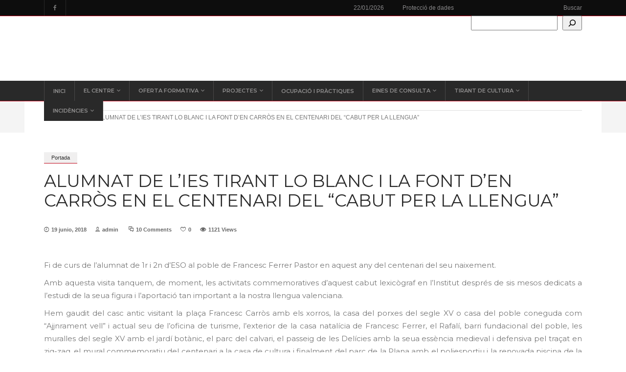

--- FILE ---
content_type: text/html; charset=UTF-8
request_url: https://iestirantloblancgandia.es/alumnat-de-l-ies-tirant-lo-blanc-i-la-font-d-en-carros-en-el-centenari-del-cabut-per-la-llengua-fi-de-curs-de-l-alumnat-de-1r-i-2n-d-eso-al-poble-de-francesc-ferrer-pastor-en-aquest-any-del-centenari/
body_size: 26252
content:
<!DOCTYPE html>
<html lang="es">
<head>
        	
        <meta charset="UTF-8"/>

        <link rel="profile" href="http://gmpg.org/xfn/11"/>
        <link rel="pingback" href="https://iestirantloblancgandia.es/xmlrpc.php"/>
                    <meta name="viewport" content="width=device-width,initial-scale=1,user-scalable=no">
        
	<meta name='robots' content='index, follow, max-image-preview:large, max-snippet:-1, max-video-preview:-1' />

	<!-- This site is optimized with the Yoast SEO plugin v26.8 - https://yoast.com/product/yoast-seo-wordpress/ -->
	<title>ALUMNAT DE L’IES TIRANT LO BLANC I LA FONT D’EN CARRÒS EN EL CENTENARI DEL “CABUT PER LA LLENGUA” - Tirant lo blanc</title>
	<link rel="canonical" href="https://iestirantloblancgandia.es/alumnat-de-l-ies-tirant-lo-blanc-i-la-font-d-en-carros-en-el-centenari-del-cabut-per-la-llengua-fi-de-curs-de-l-alumnat-de-1r-i-2n-d-eso-al-poble-de-francesc-ferrer-pastor-en-aquest-any-del-centenari/" />
	<meta property="og:locale" content="es_ES" />
	<meta property="og:type" content="article" />
	<meta property="og:title" content="ALUMNAT DE L’IES TIRANT LO BLANC I LA FONT D’EN CARRÒS EN EL CENTENARI DEL “CABUT PER LA LLENGUA” - Tirant lo blanc" />
	<meta property="og:description" content="&nbsp; Fi de curs de l’alumnat de 1r i 2n d’ESO al poble de Francesc Ferrer Pastor en aquest any [&hellip;]" />
	<meta property="og:url" content="https://iestirantloblancgandia.es/alumnat-de-l-ies-tirant-lo-blanc-i-la-font-d-en-carros-en-el-centenari-del-cabut-per-la-llengua-fi-de-curs-de-l-alumnat-de-1r-i-2n-d-eso-al-poble-de-francesc-ferrer-pastor-en-aquest-any-del-centenari/" />
	<meta property="og:site_name" content="Tirant lo blanc" />
	<meta property="article:publisher" content="https://www.facebook.com/p/IES-Tirant-lo-Blanc-Gandia-100063678421267/" />
	<meta property="article:published_time" content="2018-06-19T10:57:15+00:00" />
	<meta property="og:image" content="https://lh3.googleusercontent.com/[base64]w960-h720-no" />
	<meta name="author" content="admin" />
	<meta name="twitter:card" content="summary_large_image" />
	<meta name="twitter:label1" content="Escrito por" />
	<meta name="twitter:data1" content="admin" />
	<meta name="twitter:label2" content="Tiempo de lectura" />
	<meta name="twitter:data2" content="1 minuto" />
	<script type="application/ld+json" class="yoast-schema-graph">{"@context":"https://schema.org","@graph":[{"@type":"Article","@id":"https://iestirantloblancgandia.es/alumnat-de-l-ies-tirant-lo-blanc-i-la-font-d-en-carros-en-el-centenari-del-cabut-per-la-llengua-fi-de-curs-de-l-alumnat-de-1r-i-2n-d-eso-al-poble-de-francesc-ferrer-pastor-en-aquest-any-del-centenari/#article","isPartOf":{"@id":"https://iestirantloblancgandia.es/alumnat-de-l-ies-tirant-lo-blanc-i-la-font-d-en-carros-en-el-centenari-del-cabut-per-la-llengua-fi-de-curs-de-l-alumnat-de-1r-i-2n-d-eso-al-poble-de-francesc-ferrer-pastor-en-aquest-any-del-centenari/"},"author":{"name":"admin","@id":"https://iestirantloblancgandia.es/#/schema/person/c9392172c8f0901181ea009e9aa68a24"},"headline":"ALUMNAT DE L’IES TIRANT LO BLANC I LA FONT D’EN CARRÒS EN EL CENTENARI DEL “CABUT PER LA LLENGUA”","datePublished":"2018-06-19T10:57:15+00:00","mainEntityOfPage":{"@id":"https://iestirantloblancgandia.es/alumnat-de-l-ies-tirant-lo-blanc-i-la-font-d-en-carros-en-el-centenari-del-cabut-per-la-llengua-fi-de-curs-de-l-alumnat-de-1r-i-2n-d-eso-al-poble-de-francesc-ferrer-pastor-en-aquest-any-del-centenari/"},"wordCount":305,"image":{"@id":"https://iestirantloblancgandia.es/alumnat-de-l-ies-tirant-lo-blanc-i-la-font-d-en-carros-en-el-centenari-del-cabut-per-la-llengua-fi-de-curs-de-l-alumnat-de-1r-i-2n-d-eso-al-poble-de-francesc-ferrer-pastor-en-aquest-any-del-centenari/#primaryimage"},"thumbnailUrl":"https://lh3.googleusercontent.com/[base64]w960-h720-no","articleSection":["Portada"],"inLanguage":"es"},{"@type":"WebPage","@id":"https://iestirantloblancgandia.es/alumnat-de-l-ies-tirant-lo-blanc-i-la-font-d-en-carros-en-el-centenari-del-cabut-per-la-llengua-fi-de-curs-de-l-alumnat-de-1r-i-2n-d-eso-al-poble-de-francesc-ferrer-pastor-en-aquest-any-del-centenari/","url":"https://iestirantloblancgandia.es/alumnat-de-l-ies-tirant-lo-blanc-i-la-font-d-en-carros-en-el-centenari-del-cabut-per-la-llengua-fi-de-curs-de-l-alumnat-de-1r-i-2n-d-eso-al-poble-de-francesc-ferrer-pastor-en-aquest-any-del-centenari/","name":"ALUMNAT DE L’IES TIRANT LO BLANC I LA FONT D’EN CARRÒS EN EL CENTENARI DEL “CABUT PER LA LLENGUA” - Tirant lo blanc","isPartOf":{"@id":"https://iestirantloblancgandia.es/#website"},"primaryImageOfPage":{"@id":"https://iestirantloblancgandia.es/alumnat-de-l-ies-tirant-lo-blanc-i-la-font-d-en-carros-en-el-centenari-del-cabut-per-la-llengua-fi-de-curs-de-l-alumnat-de-1r-i-2n-d-eso-al-poble-de-francesc-ferrer-pastor-en-aquest-any-del-centenari/#primaryimage"},"image":{"@id":"https://iestirantloblancgandia.es/alumnat-de-l-ies-tirant-lo-blanc-i-la-font-d-en-carros-en-el-centenari-del-cabut-per-la-llengua-fi-de-curs-de-l-alumnat-de-1r-i-2n-d-eso-al-poble-de-francesc-ferrer-pastor-en-aquest-any-del-centenari/#primaryimage"},"thumbnailUrl":"https://lh3.googleusercontent.com/[base64]w960-h720-no","datePublished":"2018-06-19T10:57:15+00:00","author":{"@id":"https://iestirantloblancgandia.es/#/schema/person/c9392172c8f0901181ea009e9aa68a24"},"breadcrumb":{"@id":"https://iestirantloblancgandia.es/alumnat-de-l-ies-tirant-lo-blanc-i-la-font-d-en-carros-en-el-centenari-del-cabut-per-la-llengua-fi-de-curs-de-l-alumnat-de-1r-i-2n-d-eso-al-poble-de-francesc-ferrer-pastor-en-aquest-any-del-centenari/#breadcrumb"},"inLanguage":"es","potentialAction":[{"@type":"ReadAction","target":["https://iestirantloblancgandia.es/alumnat-de-l-ies-tirant-lo-blanc-i-la-font-d-en-carros-en-el-centenari-del-cabut-per-la-llengua-fi-de-curs-de-l-alumnat-de-1r-i-2n-d-eso-al-poble-de-francesc-ferrer-pastor-en-aquest-any-del-centenari/"]}]},{"@type":"ImageObject","inLanguage":"es","@id":"https://iestirantloblancgandia.es/alumnat-de-l-ies-tirant-lo-blanc-i-la-font-d-en-carros-en-el-centenari-del-cabut-per-la-llengua-fi-de-curs-de-l-alumnat-de-1r-i-2n-d-eso-al-poble-de-francesc-ferrer-pastor-en-aquest-any-del-centenari/#primaryimage","url":"https://lh3.googleusercontent.com/[base64]w960-h720-no","contentUrl":"https://lh3.googleusercontent.com/[base64]w960-h720-no"},{"@type":"BreadcrumbList","@id":"https://iestirantloblancgandia.es/alumnat-de-l-ies-tirant-lo-blanc-i-la-font-d-en-carros-en-el-centenari-del-cabut-per-la-llengua-fi-de-curs-de-l-alumnat-de-1r-i-2n-d-eso-al-poble-de-francesc-ferrer-pastor-en-aquest-any-del-centenari/#breadcrumb","itemListElement":[{"@type":"ListItem","position":1,"name":"Portada","item":"https://iestirantloblancgandia.es/"},{"@type":"ListItem","position":2,"name":"ALUMNAT DE L’IES TIRANT LO BLANC I LA FONT D’EN CARRÒS EN EL CENTENARI DEL “CABUT PER LA LLENGUA”"}]},{"@type":"WebSite","@id":"https://iestirantloblancgandia.es/#website","url":"https://iestirantloblancgandia.es/","name":"Tirant lo blanc","description":"El teu centre d&#039;estudis","potentialAction":[{"@type":"SearchAction","target":{"@type":"EntryPoint","urlTemplate":"https://iestirantloblancgandia.es/?s={search_term_string}"},"query-input":{"@type":"PropertyValueSpecification","valueRequired":true,"valueName":"search_term_string"}}],"inLanguage":"es"},{"@type":"Person","@id":"https://iestirantloblancgandia.es/#/schema/person/c9392172c8f0901181ea009e9aa68a24","name":"admin","image":{"@type":"ImageObject","inLanguage":"es","@id":"https://iestirantloblancgandia.es/#/schema/person/image/","url":"https://secure.gravatar.com/avatar/d94cb6ca980d865328feb91cc29227775f2015071eff564a826c98f0f8a41deb?s=96&d=mm&r=g","contentUrl":"https://secure.gravatar.com/avatar/d94cb6ca980d865328feb91cc29227775f2015071eff564a826c98f0f8a41deb?s=96&d=mm&r=g","caption":"admin"},"url":"https://iestirantloblancgandia.es/author/admin/"}]}</script>
	<!-- / Yoast SEO plugin. -->


<link rel='dns-prefetch' href='//fonts.googleapis.com' />
<link rel="alternate" type="application/rss+xml" title="Tirant lo blanc &raquo; Feed" href="https://iestirantloblancgandia.es/feed/" />
<link rel="alternate" type="application/rss+xml" title="Tirant lo blanc &raquo; Feed de los comentarios" href="https://iestirantloblancgandia.es/comments/feed/" />
<link rel="alternate" type="application/rss+xml" title="Tirant lo blanc &raquo; Comentario ALUMNAT DE L’IES TIRANT LO BLANC I LA FONT D’EN CARRÒS EN EL CENTENARI DEL “CABUT PER LA LLENGUA” del feed" href="https://iestirantloblancgandia.es/alumnat-de-l-ies-tirant-lo-blanc-i-la-font-d-en-carros-en-el-centenari-del-cabut-per-la-llengua-fi-de-curs-de-l-alumnat-de-1r-i-2n-d-eso-al-poble-de-francesc-ferrer-pastor-en-aquest-any-del-centenari/feed/" />
<link rel="alternate" title="oEmbed (JSON)" type="application/json+oembed" href="https://iestirantloblancgandia.es/wp-json/oembed/1.0/embed?url=https%3A%2F%2Fiestirantloblancgandia.es%[base64]%2F" />
<link rel="alternate" title="oEmbed (XML)" type="text/xml+oembed" href="https://iestirantloblancgandia.es/wp-json/oembed/1.0/embed?url=https%3A%2F%2Fiestirantloblancgandia.es%[base64]%2F&#038;format=xml" />
<style id='wp-img-auto-sizes-contain-inline-css' type='text/css'>
img:is([sizes=auto i],[sizes^="auto," i]){contain-intrinsic-size:3000px 1500px}
/*# sourceURL=wp-img-auto-sizes-contain-inline-css */
</style>
<style id='wp-emoji-styles-inline-css' type='text/css'>

	img.wp-smiley, img.emoji {
		display: inline !important;
		border: none !important;
		box-shadow: none !important;
		height: 1em !important;
		width: 1em !important;
		margin: 0 0.07em !important;
		vertical-align: -0.1em !important;
		background: none !important;
		padding: 0 !important;
	}
/*# sourceURL=wp-emoji-styles-inline-css */
</style>
<style id='wp-block-library-inline-css' type='text/css'>
:root{--wp-block-synced-color:#7a00df;--wp-block-synced-color--rgb:122,0,223;--wp-bound-block-color:var(--wp-block-synced-color);--wp-editor-canvas-background:#ddd;--wp-admin-theme-color:#007cba;--wp-admin-theme-color--rgb:0,124,186;--wp-admin-theme-color-darker-10:#006ba1;--wp-admin-theme-color-darker-10--rgb:0,107,160.5;--wp-admin-theme-color-darker-20:#005a87;--wp-admin-theme-color-darker-20--rgb:0,90,135;--wp-admin-border-width-focus:2px}@media (min-resolution:192dpi){:root{--wp-admin-border-width-focus:1.5px}}.wp-element-button{cursor:pointer}:root .has-very-light-gray-background-color{background-color:#eee}:root .has-very-dark-gray-background-color{background-color:#313131}:root .has-very-light-gray-color{color:#eee}:root .has-very-dark-gray-color{color:#313131}:root .has-vivid-green-cyan-to-vivid-cyan-blue-gradient-background{background:linear-gradient(135deg,#00d084,#0693e3)}:root .has-purple-crush-gradient-background{background:linear-gradient(135deg,#34e2e4,#4721fb 50%,#ab1dfe)}:root .has-hazy-dawn-gradient-background{background:linear-gradient(135deg,#faaca8,#dad0ec)}:root .has-subdued-olive-gradient-background{background:linear-gradient(135deg,#fafae1,#67a671)}:root .has-atomic-cream-gradient-background{background:linear-gradient(135deg,#fdd79a,#004a59)}:root .has-nightshade-gradient-background{background:linear-gradient(135deg,#330968,#31cdcf)}:root .has-midnight-gradient-background{background:linear-gradient(135deg,#020381,#2874fc)}:root{--wp--preset--font-size--normal:16px;--wp--preset--font-size--huge:42px}.has-regular-font-size{font-size:1em}.has-larger-font-size{font-size:2.625em}.has-normal-font-size{font-size:var(--wp--preset--font-size--normal)}.has-huge-font-size{font-size:var(--wp--preset--font-size--huge)}.has-text-align-center{text-align:center}.has-text-align-left{text-align:left}.has-text-align-right{text-align:right}.has-fit-text{white-space:nowrap!important}#end-resizable-editor-section{display:none}.aligncenter{clear:both}.items-justified-left{justify-content:flex-start}.items-justified-center{justify-content:center}.items-justified-right{justify-content:flex-end}.items-justified-space-between{justify-content:space-between}.screen-reader-text{border:0;clip-path:inset(50%);height:1px;margin:-1px;overflow:hidden;padding:0;position:absolute;width:1px;word-wrap:normal!important}.screen-reader-text:focus{background-color:#ddd;clip-path:none;color:#444;display:block;font-size:1em;height:auto;left:5px;line-height:normal;padding:15px 23px 14px;text-decoration:none;top:5px;width:auto;z-index:100000}html :where(.has-border-color){border-style:solid}html :where([style*=border-top-color]){border-top-style:solid}html :where([style*=border-right-color]){border-right-style:solid}html :where([style*=border-bottom-color]){border-bottom-style:solid}html :where([style*=border-left-color]){border-left-style:solid}html :where([style*=border-width]){border-style:solid}html :where([style*=border-top-width]){border-top-style:solid}html :where([style*=border-right-width]){border-right-style:solid}html :where([style*=border-bottom-width]){border-bottom-style:solid}html :where([style*=border-left-width]){border-left-style:solid}html :where(img[class*=wp-image-]){height:auto;max-width:100%}:where(figure){margin:0 0 1em}html :where(.is-position-sticky){--wp-admin--admin-bar--position-offset:var(--wp-admin--admin-bar--height,0px)}@media screen and (max-width:600px){html :where(.is-position-sticky){--wp-admin--admin-bar--position-offset:0px}}

/*# sourceURL=wp-block-library-inline-css */
</style><style id='wp-block-search-inline-css' type='text/css'>
.wp-block-search__button{margin-left:10px;word-break:normal}.wp-block-search__button.has-icon{line-height:0}.wp-block-search__button svg{height:1.25em;min-height:24px;min-width:24px;width:1.25em;fill:currentColor;vertical-align:text-bottom}:where(.wp-block-search__button){border:1px solid #ccc;padding:6px 10px}.wp-block-search__inside-wrapper{display:flex;flex:auto;flex-wrap:nowrap;max-width:100%}.wp-block-search__label{width:100%}.wp-block-search.wp-block-search__button-only .wp-block-search__button{box-sizing:border-box;display:flex;flex-shrink:0;justify-content:center;margin-left:0;max-width:100%}.wp-block-search.wp-block-search__button-only .wp-block-search__inside-wrapper{min-width:0!important;transition-property:width}.wp-block-search.wp-block-search__button-only .wp-block-search__input{flex-basis:100%;transition-duration:.3s}.wp-block-search.wp-block-search__button-only.wp-block-search__searchfield-hidden,.wp-block-search.wp-block-search__button-only.wp-block-search__searchfield-hidden .wp-block-search__inside-wrapper{overflow:hidden}.wp-block-search.wp-block-search__button-only.wp-block-search__searchfield-hidden .wp-block-search__input{border-left-width:0!important;border-right-width:0!important;flex-basis:0;flex-grow:0;margin:0;min-width:0!important;padding-left:0!important;padding-right:0!important;width:0!important}:where(.wp-block-search__input){appearance:none;border:1px solid #949494;flex-grow:1;font-family:inherit;font-size:inherit;font-style:inherit;font-weight:inherit;letter-spacing:inherit;line-height:inherit;margin-left:0;margin-right:0;min-width:3rem;padding:8px;text-decoration:unset!important;text-transform:inherit}:where(.wp-block-search__button-inside .wp-block-search__inside-wrapper){background-color:#fff;border:1px solid #949494;box-sizing:border-box;padding:4px}:where(.wp-block-search__button-inside .wp-block-search__inside-wrapper) .wp-block-search__input{border:none;border-radius:0;padding:0 4px}:where(.wp-block-search__button-inside .wp-block-search__inside-wrapper) .wp-block-search__input:focus{outline:none}:where(.wp-block-search__button-inside .wp-block-search__inside-wrapper) :where(.wp-block-search__button){padding:4px 8px}.wp-block-search.aligncenter .wp-block-search__inside-wrapper{margin:auto}.wp-block[data-align=right] .wp-block-search.wp-block-search__button-only .wp-block-search__inside-wrapper{float:right}
/*# sourceURL=https://iestirantloblancgandia.es/wp-includes/blocks/search/style.min.css */
</style>
<style id='global-styles-inline-css' type='text/css'>
:root{--wp--preset--aspect-ratio--square: 1;--wp--preset--aspect-ratio--4-3: 4/3;--wp--preset--aspect-ratio--3-4: 3/4;--wp--preset--aspect-ratio--3-2: 3/2;--wp--preset--aspect-ratio--2-3: 2/3;--wp--preset--aspect-ratio--16-9: 16/9;--wp--preset--aspect-ratio--9-16: 9/16;--wp--preset--color--black: #000000;--wp--preset--color--cyan-bluish-gray: #abb8c3;--wp--preset--color--white: #ffffff;--wp--preset--color--pale-pink: #f78da7;--wp--preset--color--vivid-red: #cf2e2e;--wp--preset--color--luminous-vivid-orange: #ff6900;--wp--preset--color--luminous-vivid-amber: #fcb900;--wp--preset--color--light-green-cyan: #7bdcb5;--wp--preset--color--vivid-green-cyan: #00d084;--wp--preset--color--pale-cyan-blue: #8ed1fc;--wp--preset--color--vivid-cyan-blue: #0693e3;--wp--preset--color--vivid-purple: #9b51e0;--wp--preset--gradient--vivid-cyan-blue-to-vivid-purple: linear-gradient(135deg,rgb(6,147,227) 0%,rgb(155,81,224) 100%);--wp--preset--gradient--light-green-cyan-to-vivid-green-cyan: linear-gradient(135deg,rgb(122,220,180) 0%,rgb(0,208,130) 100%);--wp--preset--gradient--luminous-vivid-amber-to-luminous-vivid-orange: linear-gradient(135deg,rgb(252,185,0) 0%,rgb(255,105,0) 100%);--wp--preset--gradient--luminous-vivid-orange-to-vivid-red: linear-gradient(135deg,rgb(255,105,0) 0%,rgb(207,46,46) 100%);--wp--preset--gradient--very-light-gray-to-cyan-bluish-gray: linear-gradient(135deg,rgb(238,238,238) 0%,rgb(169,184,195) 100%);--wp--preset--gradient--cool-to-warm-spectrum: linear-gradient(135deg,rgb(74,234,220) 0%,rgb(151,120,209) 20%,rgb(207,42,186) 40%,rgb(238,44,130) 60%,rgb(251,105,98) 80%,rgb(254,248,76) 100%);--wp--preset--gradient--blush-light-purple: linear-gradient(135deg,rgb(255,206,236) 0%,rgb(152,150,240) 100%);--wp--preset--gradient--blush-bordeaux: linear-gradient(135deg,rgb(254,205,165) 0%,rgb(254,45,45) 50%,rgb(107,0,62) 100%);--wp--preset--gradient--luminous-dusk: linear-gradient(135deg,rgb(255,203,112) 0%,rgb(199,81,192) 50%,rgb(65,88,208) 100%);--wp--preset--gradient--pale-ocean: linear-gradient(135deg,rgb(255,245,203) 0%,rgb(182,227,212) 50%,rgb(51,167,181) 100%);--wp--preset--gradient--electric-grass: linear-gradient(135deg,rgb(202,248,128) 0%,rgb(113,206,126) 100%);--wp--preset--gradient--midnight: linear-gradient(135deg,rgb(2,3,129) 0%,rgb(40,116,252) 100%);--wp--preset--font-size--small: 13px;--wp--preset--font-size--medium: 20px;--wp--preset--font-size--large: 36px;--wp--preset--font-size--x-large: 42px;--wp--preset--spacing--20: 0.44rem;--wp--preset--spacing--30: 0.67rem;--wp--preset--spacing--40: 1rem;--wp--preset--spacing--50: 1.5rem;--wp--preset--spacing--60: 2.25rem;--wp--preset--spacing--70: 3.38rem;--wp--preset--spacing--80: 5.06rem;--wp--preset--shadow--natural: 6px 6px 9px rgba(0, 0, 0, 0.2);--wp--preset--shadow--deep: 12px 12px 50px rgba(0, 0, 0, 0.4);--wp--preset--shadow--sharp: 6px 6px 0px rgba(0, 0, 0, 0.2);--wp--preset--shadow--outlined: 6px 6px 0px -3px rgb(255, 255, 255), 6px 6px rgb(0, 0, 0);--wp--preset--shadow--crisp: 6px 6px 0px rgb(0, 0, 0);}:where(.is-layout-flex){gap: 0.5em;}:where(.is-layout-grid){gap: 0.5em;}body .is-layout-flex{display: flex;}.is-layout-flex{flex-wrap: wrap;align-items: center;}.is-layout-flex > :is(*, div){margin: 0;}body .is-layout-grid{display: grid;}.is-layout-grid > :is(*, div){margin: 0;}:where(.wp-block-columns.is-layout-flex){gap: 2em;}:where(.wp-block-columns.is-layout-grid){gap: 2em;}:where(.wp-block-post-template.is-layout-flex){gap: 1.25em;}:where(.wp-block-post-template.is-layout-grid){gap: 1.25em;}.has-black-color{color: var(--wp--preset--color--black) !important;}.has-cyan-bluish-gray-color{color: var(--wp--preset--color--cyan-bluish-gray) !important;}.has-white-color{color: var(--wp--preset--color--white) !important;}.has-pale-pink-color{color: var(--wp--preset--color--pale-pink) !important;}.has-vivid-red-color{color: var(--wp--preset--color--vivid-red) !important;}.has-luminous-vivid-orange-color{color: var(--wp--preset--color--luminous-vivid-orange) !important;}.has-luminous-vivid-amber-color{color: var(--wp--preset--color--luminous-vivid-amber) !important;}.has-light-green-cyan-color{color: var(--wp--preset--color--light-green-cyan) !important;}.has-vivid-green-cyan-color{color: var(--wp--preset--color--vivid-green-cyan) !important;}.has-pale-cyan-blue-color{color: var(--wp--preset--color--pale-cyan-blue) !important;}.has-vivid-cyan-blue-color{color: var(--wp--preset--color--vivid-cyan-blue) !important;}.has-vivid-purple-color{color: var(--wp--preset--color--vivid-purple) !important;}.has-black-background-color{background-color: var(--wp--preset--color--black) !important;}.has-cyan-bluish-gray-background-color{background-color: var(--wp--preset--color--cyan-bluish-gray) !important;}.has-white-background-color{background-color: var(--wp--preset--color--white) !important;}.has-pale-pink-background-color{background-color: var(--wp--preset--color--pale-pink) !important;}.has-vivid-red-background-color{background-color: var(--wp--preset--color--vivid-red) !important;}.has-luminous-vivid-orange-background-color{background-color: var(--wp--preset--color--luminous-vivid-orange) !important;}.has-luminous-vivid-amber-background-color{background-color: var(--wp--preset--color--luminous-vivid-amber) !important;}.has-light-green-cyan-background-color{background-color: var(--wp--preset--color--light-green-cyan) !important;}.has-vivid-green-cyan-background-color{background-color: var(--wp--preset--color--vivid-green-cyan) !important;}.has-pale-cyan-blue-background-color{background-color: var(--wp--preset--color--pale-cyan-blue) !important;}.has-vivid-cyan-blue-background-color{background-color: var(--wp--preset--color--vivid-cyan-blue) !important;}.has-vivid-purple-background-color{background-color: var(--wp--preset--color--vivid-purple) !important;}.has-black-border-color{border-color: var(--wp--preset--color--black) !important;}.has-cyan-bluish-gray-border-color{border-color: var(--wp--preset--color--cyan-bluish-gray) !important;}.has-white-border-color{border-color: var(--wp--preset--color--white) !important;}.has-pale-pink-border-color{border-color: var(--wp--preset--color--pale-pink) !important;}.has-vivid-red-border-color{border-color: var(--wp--preset--color--vivid-red) !important;}.has-luminous-vivid-orange-border-color{border-color: var(--wp--preset--color--luminous-vivid-orange) !important;}.has-luminous-vivid-amber-border-color{border-color: var(--wp--preset--color--luminous-vivid-amber) !important;}.has-light-green-cyan-border-color{border-color: var(--wp--preset--color--light-green-cyan) !important;}.has-vivid-green-cyan-border-color{border-color: var(--wp--preset--color--vivid-green-cyan) !important;}.has-pale-cyan-blue-border-color{border-color: var(--wp--preset--color--pale-cyan-blue) !important;}.has-vivid-cyan-blue-border-color{border-color: var(--wp--preset--color--vivid-cyan-blue) !important;}.has-vivid-purple-border-color{border-color: var(--wp--preset--color--vivid-purple) !important;}.has-vivid-cyan-blue-to-vivid-purple-gradient-background{background: var(--wp--preset--gradient--vivid-cyan-blue-to-vivid-purple) !important;}.has-light-green-cyan-to-vivid-green-cyan-gradient-background{background: var(--wp--preset--gradient--light-green-cyan-to-vivid-green-cyan) !important;}.has-luminous-vivid-amber-to-luminous-vivid-orange-gradient-background{background: var(--wp--preset--gradient--luminous-vivid-amber-to-luminous-vivid-orange) !important;}.has-luminous-vivid-orange-to-vivid-red-gradient-background{background: var(--wp--preset--gradient--luminous-vivid-orange-to-vivid-red) !important;}.has-very-light-gray-to-cyan-bluish-gray-gradient-background{background: var(--wp--preset--gradient--very-light-gray-to-cyan-bluish-gray) !important;}.has-cool-to-warm-spectrum-gradient-background{background: var(--wp--preset--gradient--cool-to-warm-spectrum) !important;}.has-blush-light-purple-gradient-background{background: var(--wp--preset--gradient--blush-light-purple) !important;}.has-blush-bordeaux-gradient-background{background: var(--wp--preset--gradient--blush-bordeaux) !important;}.has-luminous-dusk-gradient-background{background: var(--wp--preset--gradient--luminous-dusk) !important;}.has-pale-ocean-gradient-background{background: var(--wp--preset--gradient--pale-ocean) !important;}.has-electric-grass-gradient-background{background: var(--wp--preset--gradient--electric-grass) !important;}.has-midnight-gradient-background{background: var(--wp--preset--gradient--midnight) !important;}.has-small-font-size{font-size: var(--wp--preset--font-size--small) !important;}.has-medium-font-size{font-size: var(--wp--preset--font-size--medium) !important;}.has-large-font-size{font-size: var(--wp--preset--font-size--large) !important;}.has-x-large-font-size{font-size: var(--wp--preset--font-size--x-large) !important;}
/*# sourceURL=global-styles-inline-css */
</style>

<style id='classic-theme-styles-inline-css' type='text/css'>
/*! This file is auto-generated */
.wp-block-button__link{color:#fff;background-color:#32373c;border-radius:9999px;box-shadow:none;text-decoration:none;padding:calc(.667em + 2px) calc(1.333em + 2px);font-size:1.125em}.wp-block-file__button{background:#32373c;color:#fff;text-decoration:none}
/*# sourceURL=/wp-includes/css/classic-themes.min.css */
</style>
<link rel='stylesheet' id='jfb-css' href='https://iestirantloblancgandia.es/wp-content/plugins/wp-fb-autoconnect/style.css?ver=4.6.4' type='text/css' media='all' />
<link rel='stylesheet' id='chillnews_mikado_default_style-css' href='https://iestirantloblancgandia.es/wp-content/themes/chillnews/style.css?ver=6.9' type='text/css' media='all' />
<link rel='stylesheet' id='chillnews_mikado_modules-css' href='https://iestirantloblancgandia.es/wp-content/themes/chillnews/assets/css/modules.min.css?ver=6.9' type='text/css' media='all' />
<style id='chillnews_mikado_modules-inline-css' type='text/css'>
.mkdf-psc-holder .flex-control-nav.flex-control-thumbs li .mkdf-psc-thumb-categories {
    position: absolute;
    top: 0;
    left: 0;
    display: none;
    vertical-align: top;
    color: #fff;
    font-size: 11px;
    line-height: 22px;
    padding: 0 14px;
    margin: 0 4px 4px 0;
    background-color: rgba(41,41,41,.8);
    border-bottom: 1px solid #f2b541;
    -webkit-transition: color .2s ease-in-out;
    -moz-transition: color .2s ease-in-out;
    transition: color .2s ease-in-out;
}

.mkdf-page-header .mkdf-fixed-wrapper.mkdf-fixed.mkdf-no-search .mkdf-position-left {
    width: 100%;
}

.mkdf-psi-holder .mkdf-psi-slides .mkdf-psi-content .mkdf-psi-title {
    position: relative;
    display: none;
    margin: 0;
    color: #fff;
	background-color: rgba(41,41,41,.5);
    -webkit-box-sizing: border-box;
    -moz-box-sizing: border-box;
    box-sizing: border-box;
}

.mkdf-main-menu>ul>li>a {
   padding: 0 19px;
}

.mkdf-btn .mkdf-btn-icon-element.mkdf-icon-font-awesome {
    top: 0px;
}

.mkdf-psc-holder .mkdf-psc-slides .mkdf-psc-image img {
    display: block;
    height: 500px;
    object-fit: cover;
    object-position: center;
}

.mkdf-psc-holder .mkdf-psc-slides .mkdf-psc-content {
border-bottom: 2px solid #be0419;
}
.mkdf-psc-holder .flex-control-nav.flex-control-thumbs li .mkdf-psc-thumb-title {
border-bottom: 2px solid #be0419;
}

.logo_footer  a {
    margin-top: -51px;
}

footer .mkdf-pt-light .mkdf-pt-two-item .mkdf-pt-two-item-inner {
 background: none;
border-bottom: 1px solid #be0419;
}

footer .mkdf-pt-two-item .mkdf-pt-two-image-holder .mkdf-pt-two-image-holder-inner img {
object-fit: contain;
object-position: center;
}

footer .widget a {
color: white;
}

.mkdf-image-circle .mkdf-pt-two-item .mkdf-pt-two-image-holder .mkdf-pt-two-image-holder-inner {
    border: 0px solid #f4f4f4;
}

.mkdf-psc-holder .flex-control-nav.flex-control-thumbs li:hover .mkdf-psc-thumb-title {
    color: white !important;
    background-color: rgb(190, 4, 25,0.8);
}

.mkdf-psc-holder .flex-control-nav.flex-control-thumbs li img.flex-active ~ .mkdf-psc-thumb-title {
color: white !important;
    background-color: rgb(190, 4, 25,0.8);
}
/*# sourceURL=chillnews_mikado_modules-inline-css */
</style>
<link rel='stylesheet' id='mkdf_font_awesome-css' href='https://iestirantloblancgandia.es/wp-content/themes/chillnews/assets/css/font-awesome/css/font-awesome.min.css?ver=6.9' type='text/css' media='all' />
<link rel='stylesheet' id='mkdf_font_elegant-css' href='https://iestirantloblancgandia.es/wp-content/themes/chillnews/assets/css/elegant-icons/style.min.css?ver=6.9' type='text/css' media='all' />
<link rel='stylesheet' id='mkdf_ion_icons-css' href='https://iestirantloblancgandia.es/wp-content/themes/chillnews/assets/css/ion-icons/css/ionicons.min.css?ver=6.9' type='text/css' media='all' />
<link rel='stylesheet' id='mediaelement-css' href='https://iestirantloblancgandia.es/wp-includes/js/mediaelement/mediaelementplayer-legacy.min.css?ver=4.2.17' type='text/css' media='all' />
<link rel='stylesheet' id='wp-mediaelement-css' href='https://iestirantloblancgandia.es/wp-includes/js/mediaelement/wp-mediaelement.min.css?ver=6.9' type='text/css' media='all' />
<link rel='stylesheet' id='chillnews_mikado_modules_responsive-css' href='https://iestirantloblancgandia.es/wp-content/themes/chillnews/assets/css/modules-responsive.min.css?ver=6.9' type='text/css' media='all' />
<link rel='stylesheet' id='chillnews_mikado_style_dynamic_responsive-css' href='https://iestirantloblancgandia.es/wp-content/themes/chillnews/assets/css/style_dynamic_responsive.css?ver=1768395823' type='text/css' media='all' />
<link rel='stylesheet' id='chillnews_mikado_style_dynamic-css' href='https://iestirantloblancgandia.es/wp-content/themes/chillnews/assets/css/style_dynamic.css?ver=1768395823' type='text/css' media='all' />
<link rel='stylesheet' id='js_composer_front-css' href='https://iestirantloblancgandia.es/wp-content/plugins/js_composer/assets/css/js_composer.min.css?ver=5.4.7' type='text/css' media='all' />
<link rel='stylesheet' id='chillnews_mikado_google_fonts-css' href='https://fonts.googleapis.com/css?family=Roboto+Condensed%3A100%2C100italic%2C200%2C200italic%2C300%2C300italic%2C400%2C400italic%2C500%2C500italic%2C600%2C600italic%2C700%2C700italic%2C800%2C800italic%2C900%2C900italic%257COpen+Sans%3A100%2C100italic%2C200%2C200italic%2C300%2C300italic%2C400%2C400italic%2C500%2C500italic%2C600%2C600italic%2C700%2C700italic%2C800%2C800italic%2C900%2C900italic%7CMontserrat%3A100%2C100italic%2C200%2C200italic%2C300%2C300italic%2C400%2C400italic%2C500%2C500italic%2C600%2C600italic%2C700%2C700italic%2C800%2C800italic%2C900%2C900italic&#038;subset=latin%2Clatin-ext&#038;ver=1.0.0' type='text/css' media='all' />
<link rel='stylesheet' id='wpzoom-social-icons-socicon-css' href='https://iestirantloblancgandia.es/wp-content/plugins/social-icons-widget-by-wpzoom/assets/css/wpzoom-socicon.css?ver=1768393727' type='text/css' media='all' />
<link rel='stylesheet' id='wpzoom-social-icons-genericons-css' href='https://iestirantloblancgandia.es/wp-content/plugins/social-icons-widget-by-wpzoom/assets/css/genericons.css?ver=1768393727' type='text/css' media='all' />
<link rel='stylesheet' id='wpzoom-social-icons-academicons-css' href='https://iestirantloblancgandia.es/wp-content/plugins/social-icons-widget-by-wpzoom/assets/css/academicons.min.css?ver=1768393727' type='text/css' media='all' />
<link rel='stylesheet' id='wpzoom-social-icons-font-awesome-3-css' href='https://iestirantloblancgandia.es/wp-content/plugins/social-icons-widget-by-wpzoom/assets/css/font-awesome-3.min.css?ver=1768393727' type='text/css' media='all' />
<link rel='stylesheet' id='dashicons-css' href='https://iestirantloblancgandia.es/wp-includes/css/dashicons.min.css?ver=6.9' type='text/css' media='all' />
<link rel='stylesheet' id='wpzoom-social-icons-styles-css' href='https://iestirantloblancgandia.es/wp-content/plugins/social-icons-widget-by-wpzoom/assets/css/wpzoom-social-icons-styles.css?ver=1768393727' type='text/css' media='all' />
<link rel='stylesheet' id='rtbs-css' href='https://iestirantloblancgandia.es/wp-content/plugins/responsive-tabs/inc/css/rtbs_style.min.css?ver=4.0.11' type='text/css' media='all' />
<link rel='preload' as='font'  id='wpzoom-social-icons-font-academicons-woff2-css' href='https://iestirantloblancgandia.es/wp-content/plugins/social-icons-widget-by-wpzoom/assets/font/academicons.woff2?v=1.9.2'  type='font/woff2' crossorigin />
<link rel='preload' as='font'  id='wpzoom-social-icons-font-fontawesome-3-woff2-css' href='https://iestirantloblancgandia.es/wp-content/plugins/social-icons-widget-by-wpzoom/assets/font/fontawesome-webfont.woff2?v=4.7.0'  type='font/woff2' crossorigin />
<link rel='preload' as='font'  id='wpzoom-social-icons-font-genericons-woff-css' href='https://iestirantloblancgandia.es/wp-content/plugins/social-icons-widget-by-wpzoom/assets/font/Genericons.woff'  type='font/woff' crossorigin />
<link rel='preload' as='font'  id='wpzoom-social-icons-font-socicon-woff2-css' href='https://iestirantloblancgandia.es/wp-content/plugins/social-icons-widget-by-wpzoom/assets/font/socicon.woff2?v=4.5.3'  type='font/woff2' crossorigin />
<script type="text/javascript" src="https://iestirantloblancgandia.es/wp-includes/js/jquery/jquery.min.js?ver=3.7.1" id="jquery-core-js"></script>
<script type="text/javascript" src="https://iestirantloblancgandia.es/wp-includes/js/jquery/jquery-migrate.min.js?ver=3.4.1" id="jquery-migrate-js"></script>
<script type="text/javascript" src="https://iestirantloblancgandia.es/wp-content/plugins/responsive-tabs/inc/js/rtbs.min.js?ver=4.0.11" id="rtbs-js"></script>
<link rel="https://api.w.org/" href="https://iestirantloblancgandia.es/wp-json/" /><link rel="alternate" title="JSON" type="application/json" href="https://iestirantloblancgandia.es/wp-json/wp/v2/posts/6381" /><link rel="EditURI" type="application/rsd+xml" title="RSD" href="https://iestirantloblancgandia.es/xmlrpc.php?rsd" />
<meta name="generator" content="WordPress 6.9" />
<link rel='shortlink' href='https://iestirantloblancgandia.es/?p=6381' />
<meta name="generator" content="Powered by WPBakery Page Builder - drag and drop page builder for WordPress."/>
<!--[if lte IE 9]><link rel="stylesheet" type="text/css" href="https://iestirantloblancgandia.es/wp-content/plugins/js_composer/assets/css/vc_lte_ie9.min.css" media="screen"><![endif]--><link rel="icon" href="https://iestirantloblancgandia.es/wp-content/uploads/2021/04/cropped-TIRANT-32x32.png" sizes="32x32" />
<link rel="icon" href="https://iestirantloblancgandia.es/wp-content/uploads/2021/04/cropped-TIRANT-192x192.png" sizes="192x192" />
<link rel="apple-touch-icon" href="https://iestirantloblancgandia.es/wp-content/uploads/2021/04/cropped-TIRANT-180x180.png" />
<meta name="msapplication-TileImage" content="https://iestirantloblancgandia.es/wp-content/uploads/2021/04/cropped-TIRANT-270x270.png" />
		<style type="text/css" id="wp-custom-css">
			.page-id-12227 .mkdf-top-bar,
.page-id-12227 .mkdf-logo-area,
.page-id-12227 .mkdf-fixed-wrapper.mkdf-no-search,
.page-id-12227 .mkdf-footer-inner.clearfix,
.page-id-12227 .mkdf-comment-holder.clearfix {
    display: none !important;
}

.page-id-12229 .mkdf-top-bar,
.page-id-12229 .mkdf-logo-area,
.page-id-12229 .mkdf-fixed-wrapper.mkdf-no-search,
.page-id-12229 .mkdf-footer-inner.clearfix,
.page-id-12229 .mkdf-comment-holder.clearfix {
    display: none !important;
}
		</style>
		<noscript><style type="text/css"> .wpb_animate_when_almost_visible { opacity: 1; }</style></noscript></head>
<body class="wp-singular post-template-default single single-post postid-6381 single-format-standard wp-theme-chillnews wp-child-theme-chillnews-child mkd-core-1.1 chillnews child-child-ver-1.0.0 chillnews-ver-1.6.9  mkdf-blog-installed mkdf-header-type3 mkdf-fixed-on-scroll mkdf-default-mobile-header mkdf-sticky-up-mobile-header mkdf- mkdf-bottom-header-area-in-grid wpb-js-composer js-comp-ver-5.4.7 vc_responsive" itemscope itemtype="http://schema.org/WebPage">
<div class="mkdf-wrapper">
    <div class="mkdf-wrapper-inner">
        

<div class="mkdf-top-bar">
        <div class="mkdf-grid">
    		        <div class="mkdf-vertical-align-containers mkdf-50-50">
            <div class="mkdf-position-left">
                <div class="mkdf-position-left-inner">
                                            
        <a class="mkdf-social-icon-widget-holder"   href="https://www.facebook.com/profile.php?id=1802164655" target="_blank">
            <i class="mkdf-social-icon-widget fa fa-facebook"></i>        </a>
                                        </div>
            </div>
            <div class="mkdf-position-right">
                <div class="mkdf-position-right-inner">
                                            
        <div class="widget mkdf-date-widget-holder" >
            22/01/2026        </div>
    <div id="nav_menu-4" class="widget widget_nav_menu mkdf-top-bar-widget"><div class="menu-menu-top-container"><ul id="menu-menu-top" class="menu"><li id="menu-item-3287" class="menu-item menu-item-type-custom menu-item-object-custom menu-item-3287"><a target="_blank" href="https://drive.google.com/file/d/1wX-2d8CtbdwrXkZ-3rEweC6rOizde6oj/view?usp=share_link">Protecció de dades</a></li>
</ul></div></div><div id="block-2" class="widget widget_block widget_search mkdf-top-bar-widget"><form role="search" method="get" action="https://iestirantloblancgandia.es/" class="wp-block-search__button-outside wp-block-search__icon-button wp-block-search"    ><label class="wp-block-search__label" for="wp-block-search__input-1" >Buscar</label><div class="wp-block-search__inside-wrapper"  style="width: 100%"><input class="wp-block-search__input" id="wp-block-search__input-1" placeholder="" value="" type="search" name="s" required /><button aria-label="Buscar" class="wp-block-search__button has-icon wp-element-button" type="submit" ><svg class="search-icon" viewBox="0 0 24 24" width="24" height="24">
					<path d="M13 5c-3.3 0-6 2.7-6 6 0 1.4.5 2.7 1.3 3.7l-3.8 3.8 1.1 1.1 3.8-3.8c1 .8 2.3 1.3 3.7 1.3 3.3 0 6-2.7 6-6S16.3 5 13 5zm0 10.5c-2.5 0-4.5-2-4.5-4.5s2-4.5 4.5-4.5 4.5 2 4.5 4.5-2 4.5-4.5 4.5z"></path>
				</svg></button></div></form></div>                                    </div>
            </div>
        </div>
        </div>
    </div>



    <header class="mkdf-page-header">
        <div class="mkdf-logo-area">
			            <div class="mkdf-grid">
				                <div class="mkdf-vertical-align-containers">
                    <div class="mkdf-position-left" id="header-column-left">
                        <a href="/">
                            <!-- columna izquierda -->
                            <img src="https://iestirantloblancgandia.es/wp-content/themes/chillnews-child/assets/img/header/header-tirant_logo.png"
                                 alt="">
                        </a>
                    </div>
                    <div class="mkdf-position-center" id="header-column-center">
                        <!-- columna central -->
                        <img src=""
                             alt="">
                    </div>
                    <a href="http://www.ceice.gva.es/ca/web/fse" target="_blank">
                        <div class="mkdf-position-right" id="header-column-right">
                            <!-- columna derecha -->
                            <img src="https://iestirantloblancgandia.es/wp-content/themes/chillnews-child/assets/img/header/header-generalitat.png"
                                 alt="">
                        </div>
                    </a>
                </div>
				            </div>
		        </div>
				            <div class="mkdf-fixed-wrapper mkdf-no-search">
								                <div class="mkdf-menu-area">
					                    <div class="mkdf-grid">
						                        <div class="mkdf-vertical-align-containers">
							                            <div class="mkdf-position-left">
                                <div class="mkdf-position-left-inner">
									
<nav class="mkdf-main-menu mkdf-drop-down mkdf-default-nav">
    <ul id="menu-menu-principal-2024" class="clearfix"><li id="nav-menu-item-3283" class="menu-item menu-item-type-post_type menu-item-object-page  mkdf-menu-narrow" ><a href="https://iestirantloblancgandia.es/inicio-3/" class=""><span class="item_outer"><span class="item_inner"><span class="menu_icon_wrapper"><i class="menu_icon blank fa"></i></span><span class="item_text">INICI</span></span></span></a></li>
<li id="nav-menu-item-3153" class="menu-item menu-item-type-custom menu-item-object-custom menu-item-has-children  mkdf-menu-has-sub mkdf-menu-narrow" ><a href="" class=" no_link" style="cursor: default;" onclick="JavaScript: return false;"><span class="item_outer"><span class="item_inner"><span class="menu_icon_wrapper"><i class="menu_icon blank fa"></i></span><span class="item_text">EL CENTRE</span><span class="mkdf_menu_arrow ion-chevron-down"></span></span></span></a>
<div class="mkdf-menu-second"><div class="mkdf-menu-inner"><ul>
	<li id="nav-menu-item-3322" class="menu-item menu-item-type-custom menu-item-object-custom menu-item-has-children mkdf-menu-sub" ><a href="" class=""><span class="item_outer"><span class="item_inner"><span class="menu_icon_wrapper"><i class="menu_icon blank fa"></i></span><span class="item_text">Qui som</span></span><i class="mkdf_menu_arrow ion-chevron-right"></i></span></a>
	<ul>
		<li id="nav-menu-item-11638" class="menu-item menu-item-type-post_type menu-item-object-page " ><a href="https://iestirantloblancgandia.es/salutacio-2/" class=""><span class="item_outer"><span class="item_inner"><span class="menu_icon_wrapper"><i class="menu_icon blank fa"></i></span><span class="item_text">Salutació directora</span></span></span></a></li>
		<li id="nav-menu-item-11640" class="menu-item menu-item-type-post_type menu-item-object-page " ><a href="https://iestirantloblancgandia.es/missio-visio-i-valors/" class=""><span class="item_outer"><span class="item_inner"><span class="menu_icon_wrapper"><i class="menu_icon blank fa"></i></span><span class="item_text">Missió, Vissió i Valors</span></span></span></a></li>
		<li id="nav-menu-item-11641" class="menu-item menu-item-type-post_type menu-item-object-page " ><a href="https://iestirantloblancgandia.es/organigrama-i-departaments/" class=""><span class="item_outer"><span class="item_inner"><span class="menu_icon_wrapper"><i class="menu_icon blank fa"></i></span><span class="item_text">Organigrama i departaments</span></span></span></a></li>
		<li id="nav-menu-item-11643" class="menu-item menu-item-type-post_type menu-item-object-page " ><a href="https://iestirantloblancgandia.es/tirantianes/" class=""><span class="item_outer"><span class="item_inner"><span class="menu_icon_wrapper"><i class="menu_icon blank fa"></i></span><span class="item_text">Igualtat</span></span></span></a></li>
		<li id="nav-menu-item-11644" class="menu-item menu-item-type-post_type menu-item-object-page " ><a href="https://iestirantloblancgandia.es/convivencia-i-mediacio/" class=""><span class="item_outer"><span class="item_inner"><span class="menu_icon_wrapper"><i class="menu_icon blank fa"></i></span><span class="item_text">Convivència i Mediació</span></span></span></a></li>
		<li id="nav-menu-item-11645" class="menu-item menu-item-type-post_type menu-item-object-page " ><a href="https://iestirantloblancgandia.es/xarxa-de-llibres/" class=""><span class="item_outer"><span class="item_inner"><span class="menu_icon_wrapper"><i class="menu_icon blank fa"></i></span><span class="item_text">Xarxa de Llibres</span></span></span></a></li>
	</ul>
</li>
	<li id="nav-menu-item-11647" class="menu-item menu-item-type-post_type menu-item-object-page " ><a href="https://iestirantloblancgandia.es/secretaria-i-admissions2-2/" class=""><span class="item_outer"><span class="item_inner"><span class="menu_icon_wrapper"><i class="menu_icon blank fa"></i></span><span class="item_text">Secretaria i Admissions</span></span></span></a></li>
	<li id="nav-menu-item-11654" class="menu-item menu-item-type-post_type menu-item-object-page " ><a href="https://iestirantloblancgandia.es/afmpa/" class=""><span class="item_outer"><span class="item_inner"><span class="menu_icon_wrapper"><i class="menu_icon blank fa"></i></span><span class="item_text">l´AFMPA</span></span></span></a></li>
	<li id="nav-menu-item-11657" class="menu-item menu-item-type-custom menu-item-object-custom " ><a href="https://iestirantloblancgandia.es/wp-admin/post.php?post=9177&amp;action=edit" class=""><span class="item_outer"><span class="item_inner"><span class="menu_icon_wrapper"><i class="menu_icon blank fa"></i></span><span class="item_text">Protecció de dades</span></span></span></a></li>
	<li id="nav-menu-item-11655" class="menu-item menu-item-type-custom menu-item-object-custom " ><a href="https://iestirantloblancgandia.es/category/el-dia-a-dia/" class=""><span class="item_outer"><span class="item_inner"><span class="menu_icon_wrapper"><i class="menu_icon blank fa"></i></span><span class="item_text">Notícies</span></span></span></a></li>
	<li id="nav-menu-item-11658" class="menu-item menu-item-type-custom menu-item-object-custom " ><a href="https://iestirantloblancgandia.es/departament-dorientacio/" class=""><span class="item_outer"><span class="item_inner"><span class="menu_icon_wrapper"><i class="menu_icon blank fa"></i></span><span class="item_text">Departament d&#8217;orientació</span></span></span></a></li>
</ul></div></div>
</li>
<li id="nav-menu-item-3155" class="menu-item menu-item-type-custom menu-item-object-custom menu-item-has-children  mkdf-menu-has-sub mkdf-menu-narrow" ><a href="https://iestirantloblancgandia.es/1_contingut_html/oferta-formativa/index.html" class=""><span class="item_outer"><span class="item_inner"><span class="menu_icon_wrapper"><i class="menu_icon blank fa"></i></span><span class="item_text">OFERTA FORMATIVA</span><span class="mkdf_menu_arrow ion-chevron-down"></span></span></span></a>
<div class="mkdf-menu-second"><div class="mkdf-menu-inner"><ul>
	<li id="nav-menu-item-3361" class="menu-item menu-item-type-custom menu-item-object-custom menu-item-has-children mkdf-menu-sub" ><a href="https://iestirantloblancgandia.es/educacio-secundaria-obligatoria/" class=""><span class="item_outer"><span class="item_inner"><span class="menu_icon_wrapper"><i class="menu_icon blank fa"></i></span><span class="item_text">Educació Secundaria Obligatoria</span></span><i class="mkdf_menu_arrow ion-chevron-right"></i></span></a>
	<ul>
		<li id="nav-menu-item-3362" class="menu-item menu-item-type-custom menu-item-object-custom " ><a href="" class=""><span class="item_outer"><span class="item_inner"><span class="menu_icon_wrapper"><i class="menu_icon blank fa"></i></span><span class="item_text">L´ESO</span></span></span></a></li>
		<li id="nav-menu-item-3363" class="menu-item menu-item-type-custom menu-item-object-custom " ><a href="https://iestirantloblancgandia.es/1_contingut_html/oferta-formativa/eso.html" class=""><span class="item_outer"><span class="item_inner"><span class="menu_icon_wrapper"><i class="menu_icon blank fa"></i></span><span class="item_text">Per què estudiar ESO al Tirant</span></span></span></a></li>
	</ul>
</li>
	<li id="nav-menu-item-3364" class="menu-item menu-item-type-custom menu-item-object-custom menu-item-has-children mkdf-menu-sub" ><a href="https://iestirantloblancgandia.es/el-batxillerat/" class=""><span class="item_outer"><span class="item_inner"><span class="menu_icon_wrapper"><i class="menu_icon blank fa"></i></span><span class="item_text">Batxillerat</span></span><i class="mkdf_menu_arrow ion-chevron-right"></i></span></a>
	<ul>
		<li id="nav-menu-item-3366" class="menu-item menu-item-type-custom menu-item-object-custom " ><a href="https://iestirantloblancgandia.es/1_contingut_html/oferta-formativa/batxillerat.html" class=""><span class="item_outer"><span class="item_inner"><span class="menu_icon_wrapper"><i class="menu_icon blank fa"></i></span><span class="item_text">Per què estudiar Batxillerat al Tirant</span></span></span></a></li>
	</ul>
</li>
	<li id="nav-menu-item-3367" class="menu-item menu-item-type-custom menu-item-object-custom " ><a href="https://iestirantloblancgandia.es/fp1-2-2/" class=""><span class="item_outer"><span class="item_inner"><span class="menu_icon_wrapper"><i class="menu_icon blank fa"></i></span><span class="item_text">Formació Profesional</span></span></span></a></li>
	<li id="nav-menu-item-3370" class="menu-item menu-item-type-custom menu-item-object-custom menu-item-has-children mkdf-menu-sub" ><a href="" class=""><span class="item_outer"><span class="item_inner"><span class="menu_icon_wrapper"><i class="menu_icon blank fa"></i></span><span class="item_text">Programes Europeus</span></span><i class="mkdf_menu_arrow ion-chevron-right"></i></span></a>
	<ul>
		<li id="nav-menu-item-11732" class="menu-item menu-item-type-custom menu-item-object-custom " ><a href="https://drive.google.com/file/d/1vdfUbJs7PmOQR1-qIWsHue-Dp6STzJM0/view?usp=sharing" class=""><span class="item_outer"><span class="item_inner"><span class="menu_icon_wrapper"><i class="menu_icon blank fa"></i></span><span class="item_text">Acreditació ERASMUS 2021-27</span></span></span></a></li>
		<li id="nav-menu-item-11733" class="menu-item menu-item-type-custom menu-item-object-custom " ><a href="http://iestirantloblancgandia.es/carta-eche-tirant-de-eche/" class=""><span class="item_outer"><span class="item_inner"><span class="menu_icon_wrapper"><i class="menu_icon blank fa"></i></span><span class="item_text">CARTA ECHE – TIRANT DE ECHE</span></span></span></a></li>
		<li id="nav-menu-item-11734" class="menu-item menu-item-type-custom menu-item-object-custom " ><a href="http://iestirantloblancgandia.es/organigrama/" class=""><span class="item_outer"><span class="item_inner"><span class="menu_icon_wrapper"><i class="menu_icon blank fa"></i></span><span class="item_text">Organigrama</span></span></span></a></li>
		<li id="nav-menu-item-11735" class="menu-item menu-item-type-custom menu-item-object-custom " ><a href="http://iestirantloblancgandia.es/noves-eines-noves-competencies/" class=""><span class="item_outer"><span class="item_inner"><span class="menu_icon_wrapper"><i class="menu_icon blank fa"></i></span><span class="item_text">Noves eines, noves competències</span></span></span></a></li>
		<li id="nav-menu-item-11736" class="menu-item menu-item-type-custom menu-item-object-custom " ><a href="http://iestirantloblancgandia.es/projectes-3/" class=""><span class="item_outer"><span class="item_inner"><span class="menu_icon_wrapper"><i class="menu_icon blank fa"></i></span><span class="item_text">Projectes</span></span></span></a></li>
		<li id="nav-menu-item-11737" class="menu-item menu-item-type-custom menu-item-object-custom " ><a href="http://iestirantloblancgandia.es/documentacio-alumnat-professorat/" class=""><span class="item_outer"><span class="item_inner"><span class="menu_icon_wrapper"><i class="menu_icon blank fa"></i></span><span class="item_text">Documentació alumnat-professorat</span></span></span></a></li>
		<li id="nav-menu-item-11738" class="menu-item menu-item-type-custom menu-item-object-custom " ><a href="http://iestirantloblancgandia.es/contacte/" class=""><span class="item_outer"><span class="item_inner"><span class="menu_icon_wrapper"><i class="menu_icon blank fa"></i></span><span class="item_text">Contacte</span></span></span></a></li>
		<li id="nav-menu-item-11739" class="menu-item menu-item-type-custom menu-item-object-custom " ><a href="http://iestirantloblancgandia.es//category/programes-europeus/" class=""><span class="item_outer"><span class="item_inner"><span class="menu_icon_wrapper"><i class="menu_icon blank fa"></i></span><span class="item_text">Notícies</span></span></span></a></li>
	</ul>
</li>
</ul></div></div>
</li>
<li id="nav-menu-item-3154" class="menu-item menu-item-type-custom menu-item-object-custom menu-item-has-children  mkdf-menu-has-sub mkdf-menu-narrow" ><a href="https://iestirantloblancgandia.es/category/projectes/" class=""><span class="item_outer"><span class="item_inner"><span class="menu_icon_wrapper"><i class="menu_icon blank fa"></i></span><span class="item_text">PROJECTES</span><span class="mkdf_menu_arrow ion-chevron-down"></span></span></span></a>
<div class="mkdf-menu-second"><div class="mkdf-menu-inner"><ul>
	<li id="nav-menu-item-11740" class="menu-item menu-item-type-custom menu-item-object-custom menu-item-has-children mkdf-menu-sub" ><a target="_blank" href="http://iestirantloblancgandia.es/category/projectes-innovacio/" class=""><span class="item_outer"><span class="item_inner"><span class="menu_icon_wrapper"><i class="menu_icon blank fa"></i></span><span class="item_text">PROJECTES INNOVACIÓ</span></span><i class="mkdf_menu_arrow ion-chevron-right"></i></span></a>
	<ul>
		<li id="nav-menu-item-11741" class="menu-item menu-item-type-custom menu-item-object-custom " ><a target="_blank" href="http://iestirantloblancgandia.es/la-revolucio-electrica-del-tirant/" class=""><span class="item_outer"><span class="item_inner"><span class="menu_icon_wrapper"><i class="menu_icon blank fa"></i></span><span class="item_text">La Revolució Elèctrica del Tirant</span></span></span></a></li>
		<li id="nav-menu-item-11742" class="menu-item menu-item-type-custom menu-item-object-custom " ><a target="_blank" href="http://iestirantloblancgandia.es/instal%c2%b7lacions-domestiques-innovadores-sostenibles-i-a-prova-de-futur/" class=""><span class="item_outer"><span class="item_inner"><span class="menu_icon_wrapper"><i class="menu_icon blank fa"></i></span><span class="item_text">Instal·lacions domèstiques innovadores, sostenibles i a prova de futur</span></span></span></a></li>
	</ul>
</li>
	<li id="nav-menu-item-11743" class="menu-item menu-item-type-custom menu-item-object-custom menu-item-has-children mkdf-menu-sub" ><a href="http://iestirantloblancgandia.es/category/projectes-empreneduria/" class=""><span class="item_outer"><span class="item_inner"><span class="menu_icon_wrapper"><i class="menu_icon blank fa"></i></span><span class="item_text">Projectes Empreneduria</span></span><i class="mkdf_menu_arrow ion-chevron-right"></i></span></a>
	<ul>
		<li id="nav-menu-item-11744" class="menu-item menu-item-type-custom menu-item-object-custom " ><a target="_blank" href="http://iestirantloblancgandia.es/oportunitats-de-desenvolupament-professional-a-alemanya/" class=""><span class="item_outer"><span class="item_inner"><span class="menu_icon_wrapper"><i class="menu_icon blank fa"></i></span><span class="item_text">OPORTUNITATS DE DESENVOLUPAMENT PROFESSIONAL A ALEMANYA</span></span></span></a></li>
		<li id="nav-menu-item-11745" class="menu-item menu-item-type-custom menu-item-object-custom " ><a target="_blank" href="http://iestirantloblancgandia.es/simulador-de-gestio-empresarial/" class=""><span class="item_outer"><span class="item_inner"><span class="menu_icon_wrapper"><i class="menu_icon blank fa"></i></span><span class="item_text">SIMULADOR DE GESTIÓ EMPRESARIAL</span></span></span></a></li>
		<li id="nav-menu-item-11746" class="menu-item menu-item-type-custom menu-item-object-custom " ><a target="_blank" href="http://iestirantloblancgandia.es/metodologia-dempreses-simulades-sefed/" class=""><span class="item_outer"><span class="item_inner"><span class="menu_icon_wrapper"><i class="menu_icon blank fa"></i></span><span class="item_text">METODOLOGIA D’EMPRESES SIMULADES SEFED</span></span></span></a></li>
		<li id="nav-menu-item-11747" class="menu-item menu-item-type-custom menu-item-object-custom " ><a target="_blank" href="http://iestirantloblancgandia.es/crea-la-teua-empresa-innovadora/" class=""><span class="item_outer"><span class="item_inner"><span class="menu_icon_wrapper"><i class="menu_icon blank fa"></i></span><span class="item_text">CREA LA TEUA EMPRESA INNOVADORA</span></span></span></a></li>
	</ul>
</li>
	<li id="nav-menu-item-11748" class="menu-item menu-item-type-custom menu-item-object-custom " ><a target="_blank" href="http://iestirantloblancgandia.es/acredita/" class=""><span class="item_outer"><span class="item_inner"><span class="menu_icon_wrapper"><i class="menu_icon blank fa"></i></span><span class="item_text">ACREDITA</span></span></span></a></li>
	<li id="nav-menu-item-11749" class="menu-item menu-item-type-custom menu-item-object-custom " ><a target="_blank" href="http://iestirantloblancgandia.es/imou-te/" class=""><span class="item_outer"><span class="item_inner"><span class="menu_icon_wrapper"><i class="menu_icon blank fa"></i></span><span class="item_text">IMOU-TE</span></span></span></a></li>
	<li id="nav-menu-item-11750" class="menu-item menu-item-type-custom menu-item-object-custom " ><a target="_blank" href="http://iestirantloblancgandia.es/peafss-projecte-desport-activitat-fisica-salut-sostenibilitat/" class=""><span class="item_outer"><span class="item_inner"><span class="menu_icon_wrapper"><i class="menu_icon blank fa"></i></span><span class="item_text">PEAFS+S: Projecte d’esport, activitat física, salut + sostenibilitat</span></span></span></a></li>
	<li id="nav-menu-item-11751" class="menu-item menu-item-type-custom menu-item-object-custom " ><a target="_blank" href="http://iestirantloblancgandia.es/programa-de-col%c2%b7laboracio-amb-fp-euskadi/" class=""><span class="item_outer"><span class="item_inner"><span class="menu_icon_wrapper"><i class="menu_icon blank fa"></i></span><span class="item_text">Programa de col·laboració amb FP Euskadi</span></span></span></a></li>
	<li id="nav-menu-item-11752" class="menu-item menu-item-type-custom menu-item-object-custom " ><a target="_blank" href="http://iestirantloblancgandia.es/programa-innovatec/" class=""><span class="item_outer"><span class="item_inner"><span class="menu_icon_wrapper"><i class="menu_icon blank fa"></i></span><span class="item_text">Programa Innovatec</span></span></span></a></li>
	<li id="nav-menu-item-11753" class="menu-item menu-item-type-custom menu-item-object-custom " ><a target="_blank" href="http://iestirantloblancgandia.es/aula-tecnologica-innovatec/" class=""><span class="item_outer"><span class="item_inner"><span class="menu_icon_wrapper"><i class="menu_icon blank fa"></i></span><span class="item_text">Aula Tecnològica INNOVATEC</span></span></span></a></li>
	<li id="nav-menu-item-11754" class="menu-item menu-item-type-custom menu-item-object-custom " ><a href="http://iestirantloblancgandia.es/category/projectes-historic/" class=""><span class="item_outer"><span class="item_inner"><span class="menu_icon_wrapper"><i class="menu_icon blank fa"></i></span><span class="item_text">Històric de projectes</span></span></span></a></li>
</ul></div></div>
</li>
<li id="nav-menu-item-11757" class="menu-item menu-item-type-custom menu-item-object-custom  mkdf-menu-narrow" ><a href="http://iestirantloblancgandia.es/empreses/" class=""><span class="item_outer"><span class="item_inner"><span class="menu_icon_wrapper"><i class="menu_icon blank fa"></i></span><span class="item_text">Ocupació i Pràctiques</span></span></span></a></li>
<li id="nav-menu-item-3156" class="menu-item menu-item-type-custom menu-item-object-custom menu-item-has-children  mkdf-menu-has-sub mkdf-menu-narrow" ><a href="" class=""><span class="item_outer"><span class="item_inner"><span class="menu_icon_wrapper"><i class="menu_icon blank fa"></i></span><span class="item_text">EINES DE CONSULTA</span><span class="mkdf_menu_arrow ion-chevron-down"></span></span></span></a>
<div class="mkdf-menu-second"><div class="mkdf-menu-inner"><ul>
	<li id="nav-menu-item-3372" class="menu-item menu-item-type-custom menu-item-object-custom " ><a target="_blank" href="https://portal.edu.gva.es/aules/" class=""><span class="item_outer"><span class="item_inner"><span class="menu_icon_wrapper"><i class="menu_icon blank fa"></i></span><span class="item_text">Moodle AULES</span></span></span></a></li>
	<li id="nav-menu-item-3373" class="menu-item menu-item-type-custom menu-item-object-custom " ><a target="_blank" href="https://acces.edu.gva.es/sso/login.xhtml?callbackUrl=https://itaca.edu.gva.es/itaca/Main.html" class=""><span class="item_outer"><span class="item_inner"><span class="menu_icon_wrapper"><i class="menu_icon blank fa"></i></span><span class="item_text">Itaca</span></span></span></a></li>
	<li id="nav-menu-item-3374" class="menu-item menu-item-type-custom menu-item-object-custom " ><a target="_blank" href="https://sway.office.com/y7UlRRDYsqxTIrMS?ref=Link" class=""><span class="item_outer"><span class="item_inner"><span class="menu_icon_wrapper"><i class="menu_icon blank fa"></i></span><span class="item_text">Qualitat</span></span></span></a></li>
	<li id="nav-menu-item-3375" class="menu-item menu-item-type-custom menu-item-object-custom " ><a target="_blank" href="https://fct.edu.gva.es/" class=""><span class="item_outer"><span class="item_inner"><span class="menu_icon_wrapper"><i class="menu_icon blank fa"></i></span><span class="item_text">Saó</span></span></span></a></li>
	<li id="nav-menu-item-3376" class="menu-item menu-item-type-custom menu-item-object-custom " ><a target="_blank" href="http://www.ceice.gva.es/va/web/formacion-profesional" class=""><span class="item_outer"><span class="item_inner"><span class="menu_icon_wrapper"><i class="menu_icon blank fa"></i></span><span class="item_text">Dossier cicles formatius</span></span></span></a></li>
	<li id="nav-menu-item-3377" class="menu-item menu-item-type-custom menu-item-object-custom " ><a target="_blank" href="http://www.fpempresa.net/" class=""><span class="item_outer"><span class="item_inner"><span class="menu_icon_wrapper"><i class="menu_icon blank fa"></i></span><span class="item_text">FP Empresa</span></span></span></a></li>
	<li id="nav-menu-item-3378" class="menu-item menu-item-type-custom menu-item-object-custom " ><a target="_blank" href="http://www.todofp.es/inicio.html" class=""><span class="item_outer"><span class="item_inner"><span class="menu_icon_wrapper"><i class="menu_icon blank fa"></i></span><span class="item_text">Todo FP</span></span></span></a></li>
	<li id="nav-menu-item-11759" class="menu-item menu-item-type-custom menu-item-object-custom " ><a href="http://iestirantloblancgandia.es/seminaris" class=""><span class="item_outer"><span class="item_inner"><span class="menu_icon_wrapper"><i class="menu_icon blank fa"></i></span><span class="item_text">Seminaris</span></span></span></a></li>
</ul></div></div>
</li>
<li id="nav-menu-item-3325" class="menu-item menu-item-type-custom menu-item-object-custom menu-item-has-children  mkdf-menu-has-sub mkdf-menu-narrow" ><a href="" class=""><span class="item_outer"><span class="item_inner"><span class="menu_icon_wrapper"><i class="menu_icon blank fa"></i></span><span class="item_text">TIRANT DE CULTURA</span><span class="mkdf_menu_arrow ion-chevron-down"></span></span></span></a>
<div class="mkdf-menu-second"><div class="mkdf-menu-inner"><ul>
	<li id="nav-menu-item-11524" class="menu-item menu-item-type-post_type menu-item-object-page " ><a href="https://iestirantloblancgandia.es/dace/" class=""><span class="item_outer"><span class="item_inner"><span class="menu_icon_wrapper"><i class="menu_icon blank fa"></i></span><span class="item_text">DACE</span></span></span></a></li>
	<li id="nav-menu-item-3380" class="menu-item menu-item-type-custom menu-item-object-custom " ><a href="https://iestirantloblancgandia.es/tirantianes/" class=""><span class="item_outer"><span class="item_inner"><span class="menu_icon_wrapper"><i class="menu_icon blank fa"></i></span><span class="item_text">Tirantianes</span></span></span></a></li>
	<li id="nav-menu-item-11523" class="menu-item menu-item-type-post_type menu-item-object-page " ><a href="https://iestirantloblancgandia.es/tirant-digualtat/" class=""><span class="item_outer"><span class="item_inner"><span class="menu_icon_wrapper"><i class="menu_icon blank fa"></i></span><span class="item_text">Tirant d’Igualtat</span></span></span></a></li>
	<li id="nav-menu-item-3381" class="menu-item menu-item-type-custom menu-item-object-custom " ><a href="http://iestirantloblancgandia.es/microrelats/" class=""><span class="item_outer"><span class="item_inner"><span class="menu_icon_wrapper"><i class="menu_icon blank fa"></i></span><span class="item_text">Microrelats</span></span></span></a></li>
	<li id="nav-menu-item-3382" class="menu-item menu-item-type-custom menu-item-object-custom " ><a href="https://iestirantloblancgandia.es/cultura-classica-2/" class=""><span class="item_outer"><span class="item_inner"><span class="menu_icon_wrapper"><i class="menu_icon blank fa"></i></span><span class="item_text">Cultura clàsica</span></span></span></a></li>
	<li id="nav-menu-item-11526" class="menu-item menu-item-type-post_type menu-item-object-page " ><a href="https://iestirantloblancgandia.es/accio-tutorial-together-er-2021-2/" class=""><span class="item_outer"><span class="item_inner"><span class="menu_icon_wrapper"><i class="menu_icon blank fa"></i></span><span class="item_text">Acció Tutorial TOGETHER – E&#038;R 2021</span></span></span></a></li>
</ul></div></div>
</li>
<li id="nav-menu-item-11761" class="menu-item menu-item-type-custom menu-item-object-custom menu-item-has-children  mkdf-menu-has-sub mkdf-menu-narrow" ><a href="" class=""><span class="item_outer"><span class="item_inner"><span class="menu_icon_wrapper"><i class="menu_icon blank fa"></i></span><span class="item_text">Incidències</span><span class="mkdf_menu_arrow ion-chevron-down"></span></span></span></a>
<div class="mkdf-menu-second"><div class="mkdf-menu-inner"><ul>
	<li id="nav-menu-item-11762" class="menu-item menu-item-type-custom menu-item-object-custom " ><a href="https://portal.edu.gva.es/tirant/formulari-tic/" class=""><span class="item_outer"><span class="item_inner"><span class="menu_icon_wrapper"><i class="menu_icon blank fa"></i></span><span class="item_text">Formulari d&#8217;incidències TIC</span></span></span></a></li>
	<li id="nav-menu-item-11763" class="menu-item menu-item-type-custom menu-item-object-custom " ><a href="https://portal.edu.gva.es/tirant/formulari-dincidencies-de-neteja/" class=""><span class="item_outer"><span class="item_inner"><span class="menu_icon_wrapper"><i class="menu_icon blank fa"></i></span><span class="item_text">Formulari d’incidències de neteja</span></span></span></a></li>
</ul></div></div>
</li>
</ul></nav>


                                </div>
                            </div>
                            <div class="mkdf-position-right">
                                <div class="mkdf-position-right-inner">
									                                </div>
                            </div>
                        </div>
						                    </div>
				                </div>
				            </div>
		    </header>


<header class="mkdf-mobile-header">
    <div class="mkdf-mobile-header-inner">
                <div class="mkdf-mobile-header-holder">
            <div class="mkdf-grid">
                <div class="mkdf-vertical-align-containers">
                                            <div class="mkdf-mobile-menu-opener">
                            <a href="javascript:void(0)">
                                <span class="mkdf-mobile-opener-icon-holder">
                                    <span aria-hidden="true" class="mkdf-icon-font-elegant icon_menu " ></span>                                                                            <span class="mkdf-mobile-menu-text">MENU</span>
                                                                    </span>
                            </a>
                        </div>
                                                            <div class="mkdf-position-right">
                        <div class="mkdf-position-right-inner">
                                                    </div>
                    </div>
                </div> <!-- close .mkdf-vertical-align-containers -->
            </div>
        </div>
        
<nav class="mkdf-mobile-nav">
    <div class="mkdf-grid">
        <ul id="menu-mobile_menu"><li class="menu-item"><a href="https://iestirantloblancgandia.es/wp-admin/nav-menus.php?action=locations">Click here - to select or create a mobile menu</a></li></ul>    </div>
</nav>


    </div>
</header> <!-- close .mkdf-mobile-header -->


                    <a id='mkdf-back-to-top'  href='#'>
                <span class="mkdf-icon-stack">
                     <span aria-hidden="true" class="mkdf-icon-font-elegant arrow_carrot-2up " ></span>                </span>
            </a>
        
        <div class="mkdf-content" >
            <div class="mkdf-content-inner">
    <div class="mkdf-title mkdf-breadcrumbs-type mkdf-content-left-alignment" style="height:64px;" data-height="64" >
        <div class="mkdf-title-image"></div>
        <div class="mkdf-title-holder" style="height:64px;">
            <div class="mkdf-container clearfix">
                <div class="mkdf-container-inner">
                    <div class="mkdf-title-subtitle-holder" style="">
                        <div class="mkdf-title-subtitle-holder-inner">
                            <div class="mkdf-breadcrumbs-holder"> <div class="mkdf-breadcrumbs"><div class="mkdf-breadcrumbs-inner"><a href="https://iestirantloblancgandia.es/">Home</a><span class='mkdf-delimiter'></span><a href="https://iestirantloblancgandia.es/category/portada/">Portada</a><span class='mkdf-delimiter'></span><span class="mkdf-current">ALUMNAT DE L’IES TIRANT LO BLANC I LA FONT D’EN CARRÒS EN EL CENTENARI DEL “CABUT PER LA LLENGUA”</span></div></div></div>
                        </div>
                    </div>
                </div>
            </div>
        </div>
    </div>

	<div class="mkdf-container">
				<div class="mkdf-container-inner">
				<div class="mkdf-blog-holder mkdf-blog-single">
		<article id="post-6381" class="post-6381 post type-post status-publish format-standard hentry category-portada">
	<div class="mkdf-post-content">
		<div class="mkdf-post-title-area">
			<div class="mkdf-post-info-category"><a href="https://iestirantloblancgandia.es/category/portada/" rel="category tag">Portada</a></div>
			<h1 itemprop="name" class="entry-title mkdf-post-title">ALUMNAT DE L’IES TIRANT LO BLANC I LA FONT D’EN CARRÒS EN EL CENTENARI DEL “CABUT PER LA LLENGUA”</h1>		</div>
				<div class="mkdf-post-info">
			<div itemprop="dateCreated" class="mkdf-post-info-date entry-date updated"><a itemprop="url" href="https://iestirantloblancgandia.es/2018/06/">19 junio, 2018</a><meta itemprop="interactionCount" content="UserComments: 10"/></div><div class="mkdf-post-info-author"><a itemprop="author" class="mkdf-post-info-author-link" href="https://iestirantloblancgandia.es/author/admin/">admin</a></div>
<div class="mkdf-post-info-comments-holder"><a class="mkdf-post-info-comments" href="https://iestirantloblancgandia.es/alumnat-de-l-ies-tirant-lo-blanc-i-la-font-d-en-carros-en-el-centenari-del-cabut-per-la-llengua-fi-de-curs-de-l-alumnat-de-1r-i-2n-d-eso-al-poble-de-francesc-ferrer-pastor-en-aquest-any-del-centenari/#comments" target="_self">10 Comments</a></div><div class="mkdf-blog-like"><a href="#" class="mkdf-like" id="mkdf-like-6381-990" title="Like this"><span>0</span></a></div><div class="mkdf-post-info-count"><span class="mkdf-post-count-number">1121</span><span class="mkdf-post-count-text">Views</span></div>		</div>		
		<div class="mkdf-post-text">
			<div class="mkdf-post-text-inner clearfix">
				<p>&nbsp;</p>
<p style="text-align: justify;">Fi de curs de l’alumnat de 1r i 2n d’ESO al poble de Francesc Ferrer Pastor en aquest any del centenari del seu naixement.</p>
<p style="text-align: justify;">Amb aquesta visita tanquem, de moment, les activitats commemoratives d’aquest cabut lexicògraf en l’Institut després de sis mesos dedicats a l’estudi de la seua figura i l’aportació tan important a la nostra llengua valenciana.</p>
<p style="text-align: justify;">Hem gaudit del casc antic visitant la plaça Francesc Carròs amb els xorros, la casa del porxes del segle XV o casa del poble coneguda com “Ajjnrament vell” i actual seu de l’oficina de turisme, l’exterior de la casa natalícia de Francesc Ferrer, el Rafalí, barri fundacional del poble, les muralles del segle XV amb el jardí botànic, el parc del calvari, el passeig de les Delícies amb la seua essència medieval i defensiva pel traçat en zig-zag, el mural commemoratiu del centenari a la casa de cultura i finalment del parc de la Plana amb el poliesportiu i la renovada piscina de la que hem gaudit, a més, del seu acondicionament tan valorat per tot l’alumnat.</p>
<p style="text-align: justify;">Un dia intens de barretja entre cultura, patrimoni, història i botànica, convivència i d’esplai gràcies a les autoritats municipals que han contribuït a fer-ho possible, facilitar-nos la utilització de les instal·lacions i els indrets esmentats. Agrair especialment a l’alcalde Pablo Puig, al regidor d&#8217;urbanisme, agricultura i medi ambient Emili Josep Marcet per estar atent en cada moment a la nostra visita i al responsable del poliesportiu Paco Blanes que ens ha facilitat la nostra estança al poliesportiu.</p>
<p><a href="https://photos.app.goo.gl/LbzNbQfz7dc7sv6y6" target="_blank" rel="noopener noreferrer"><img decoding="async" src="https://lh3.googleusercontent.com/[base64]w960-h720-no" /></a></p>
<p>&nbsp;</p>
			</div>
		</div>
	</div>
	<div class="mkdf-single-tags-share-holder">
	<div class ="mkdf-blog-single-share">
<h6 class="mkdf-single-share-title">FOLLOW US ON:</h6>
</div></div>
</article>		<div class="mkdf-blog-single-navigation">
					<div class="mkdf-blog-single-prev">
				<a href="https://iestirantloblancgandia.es/gala-literaria-i-artistica-temtimtal-al-teatre-serrano-de-gandia-25-04-2018-ies-tirant-lo-blanc/" rel="prev"><span class="mkdf-blog-single-nav-mark arrow_carrot-2left"></span><span class="mkdf-blog-single-nav-text">Article previ</span></a><h5>Gala Literària i ar</h5>			</div>
							<div class="mkdf-blog-single-next">
				<h5>Èxit el projecte KA</h5><a href="https://iestirantloblancgandia.es/exit-el-projecte-ka103-de-fp-superior/" rel="next"><span class="mkdf-blog-single-nav-text">Següent article</span><span class="mkdf-blog-single-nav-mark arrow_carrot-2right"></span></a>			</div>
			</div>
	<div class="mkdf-author-description">
		<div class="mkdf-author-description-inner">
			<div class="mkdf-author-description-image">
				<a itemprop="url" href="https://iestirantloblancgandia.es/author/admin/" title="ALUMNAT DE L’IES TIRANT LO BLANC I LA FONT D’EN CARRÒS EN EL CENTENARI DEL “CABUT PER LA LLENGUA”" target="_self">
					<img alt='' src='https://secure.gravatar.com/avatar/d94cb6ca980d865328feb91cc29227775f2015071eff564a826c98f0f8a41deb?s=86&#038;d=mm&#038;r=g' class='avatar avatar-86 photo' height='86' width='86' />				</a>	
			</div>
			<div class="mkdf-author-description-text-holder">
				<h5 class="mkdf-author-name vcard author">
					<a itemprop="url" href="https://iestirantloblancgandia.es/author/admin/" title="ALUMNAT DE L’IES TIRANT LO BLANC I LA FONT D’EN CARRÒS EN EL CENTENARI DEL “CABUT PER LA LLENGUA”" target="_self">
						admin						<span>/ Author</span>
					</a>	
				</h5>
									<p class="mkdf-author-email">46015587@edu.gva.es</p>
											</div>
		</div>
	</div>
<div class="mkdf-ratings-holder">
    <div class="mkdf-ratings-text-holder">
        <h5 class="mkdf-ratings-text-title">Rate This Article:</h5>
        <div class="mkdf-ratings-stars-holder">
            <div class="mkdf-ratings-stars-inner">
                <span id="mkdf-rating-1" ></span>
                <span id="mkdf-rating-2" ></span>
                <span id="mkdf-rating-3" ></span>
                <span id="mkdf-rating-4" ></span>
                <span id="mkdf-rating-5" ></span>
            </div>
        </div>
    </div>
    <div class="mkdf-ratings-message-holder">
        <div class="mkdf-rating-value"></div>
        <div class="mkdf-rating-message"></div>
    </div>
</div><div class="mkdf-related-posts-holder">
			<div class="mkdf-related-posts-title">
			<h6>RELATED ARTICLES</h6>
		</div>
		<div class="mkdf-related-posts-inner clearfix">
							<div class="mkdf-related-post">
					<div class="mkdf-related-post-inner">
                        						    <div class="mkdf-related-post-image">
								<a itemprop="url" href="https://iestirantloblancgandia.es/important-per-a-poder-recollir-el-seu-lot-de-llibres-de-text-de-la-xarxa-cal-dur-8-folres-forros/" title="IMPORTANT: PER A PODER RECOLLIR EL SEU LOT DE LLIBRES DE TEXT DE LA XARXA">
									<img width="476" height="295" src="https://iestirantloblancgandia.es/wp-content/uploads/2018/10/Xarxa-llibres-Tirant-copia-e1559899758707.jpg" class="attachment-chillnews_mikado_post_feature_image size-chillnews_mikado_post_feature_image wp-post-image" alt="IMPORTANT: PER A PODER RECOLLIR EL SEU LOT DE LLIBRES DE TEXT DE LA XARXA" title="IMPORTANT: PER A PODER RECOLLIR EL SEU LOT DE LLIBRES DE TEXT DE LA XARXA" decoding="async" fetchpriority="high" srcset="https://iestirantloblancgandia.es/wp-content/uploads/2018/10/Xarxa-llibres-Tirant-copia-e1559899758707.jpg 476w, https://iestirantloblancgandia.es/wp-content/uploads/2018/10/Xarxa-llibres-Tirant-copia-e1559899758707-300x186.jpg 300w" sizes="(max-width: 476px) 100vw, 476px" />								</a>
							<div class="mkdf-post-info-category"><a href="https://iestirantloblancgandia.es/category/el-dia-a-dia/" rel="category tag">El dia a dia</a> <a href="https://iestirantloblancgandia.es/category/portada/" rel="category tag">Portada</a> <a href="https://iestirantloblancgandia.es/category/tauler-danuncis/" rel="category tag">tauler d'anuncis</a></div>						    </div>
                        						<div class="mkdf-related-post-title">
														<h5><a itemprop="name" class="entry-title mkdf-post-title" href="https://iestirantloblancgandia.es/important-per-a-poder-recollir-el-seu-lot-de-llibres-de-text-de-la-xarxa-cal-dur-8-folres-forros/" title="IMPORTANT: PER A PODER RECOLLIR EL SEU LOT DE LLIBRES DE TEXT DE LA XARXA">IMPORTANT: PER A POD</a></h5>
						</div>
					</div>	
				</div>
							<div class="mkdf-related-post">
					<div class="mkdf-related-post-inner">
                        						    <div class="mkdf-related-post-image">
								<a itemprop="url" href="https://iestirantloblancgandia.es/calendari-dadmissio-i-pautes-per-a-dur-a-terme-ladmissio-telematica-curs-2025-2026/" title="CALENDARI D’ADMISSIÓ I PAUTES PER A DUR A TERME EN FP &#8211; CURS 2025-2026">
									<img width="512" height="512" src="https://iestirantloblancgandia.es/wp-content/uploads/2023/03/admisio_FP.png" class="attachment-chillnews_mikado_post_feature_image size-chillnews_mikado_post_feature_image wp-post-image" alt="CALENDARI D’ADMISSIÓ I PAUTES PER A DUR A TERME EN FP &#8211; CURS 2025-2026" title="CALENDARI D’ADMISSIÓ I PAUTES PER A DUR A TERME EN FP &#8211; CURS 2025-2026" decoding="async" srcset="https://iestirantloblancgandia.es/wp-content/uploads/2023/03/admisio_FP.png 512w, https://iestirantloblancgandia.es/wp-content/uploads/2023/03/admisio_FP-300x300.png 300w, https://iestirantloblancgandia.es/wp-content/uploads/2023/03/admisio_FP-150x150.png 150w" sizes="(max-width: 512px) 100vw, 512px" />								</a>
							<div class="mkdf-post-info-category"><a href="https://iestirantloblancgandia.es/category/el-dia-a-dia/" rel="category tag">El dia a dia</a> <a href="https://iestirantloblancgandia.es/category/fp/" rel="category tag">FP</a> <a href="https://iestirantloblancgandia.es/category/oferta-formativa/fp-oferta-formativa/" rel="category tag">FP</a> <a href="https://iestirantloblancgandia.es/category/oferta-formativa/" rel="category tag">Oferta formativa</a> <a href="https://iestirantloblancgandia.es/category/portada/" rel="category tag">Portada</a> <a href="https://iestirantloblancgandia.es/category/secretaria/proves-admissio/" rel="category tag">Proves / Admissió / Matrícula</a></div>						    </div>
                        						<div class="mkdf-related-post-title">
														<h5><a itemprop="name" class="entry-title mkdf-post-title" href="https://iestirantloblancgandia.es/calendari-dadmissio-i-pautes-per-a-dur-a-terme-ladmissio-telematica-curs-2025-2026/" title="CALENDARI D’ADMISSIÓ I PAUTES PER A DUR A TERME EN FP &#8211; CURS 2025-2026">CALENDARI D’ADMISS</a></h5>
						</div>
					</div>	
				</div>
							<div class="mkdf-related-post">
					<div class="mkdf-related-post-inner">
                        						    <div class="mkdf-related-post-image">
								<a itemprop="url" href="https://iestirantloblancgandia.es/calendari-dadmissio-i-pautes-per-a-dur-a-terme-ladmissio-curs-2025-2026eso-i-batxillerat/" title="CALENDARI D’ADMISSIÓ I PAUTES PER A DUR A TERME EN ESO I BATXILLERAT &#8211; CURS 2025-2026">
									<img width="512" height="512" src="https://iestirantloblancgandia.es/wp-content/uploads/2023/03/admisio_ESO.png" class="attachment-chillnews_mikado_post_feature_image size-chillnews_mikado_post_feature_image wp-post-image" alt="CALENDARI D’ADMISSIÓ I PAUTES PER A DUR A TERME EN ESO I BATXILLERAT &#8211; CURS 2025-2026" title="CALENDARI D’ADMISSIÓ I PAUTES PER A DUR A TERME EN ESO I BATXILLERAT &#8211; CURS 2025-2026" decoding="async" loading="lazy" srcset="https://iestirantloblancgandia.es/wp-content/uploads/2023/03/admisio_ESO.png 512w, https://iestirantloblancgandia.es/wp-content/uploads/2023/03/admisio_ESO-300x300.png 300w, https://iestirantloblancgandia.es/wp-content/uploads/2023/03/admisio_ESO-150x150.png 150w" sizes="auto, (max-width: 512px) 100vw, 512px" />								</a>
							<div class="mkdf-post-info-category"><a href="https://iestirantloblancgandia.es/category/oferta-formativa/batxillerat-oferta-formativa/" rel="category tag">Batxillerat</a> <a href="https://iestirantloblancgandia.es/category/el-dia-a-dia/" rel="category tag">El dia a dia</a> <a href="https://iestirantloblancgandia.es/category/oferta-formativa/eso-oferta-formativa/" rel="category tag">ESO</a> <a href="https://iestirantloblancgandia.es/category/oferta-formativa/" rel="category tag">Oferta formativa</a> <a href="https://iestirantloblancgandia.es/category/portada/" rel="category tag">Portada</a> <a href="https://iestirantloblancgandia.es/category/secretaria/proves-admissio/" rel="category tag">Proves / Admissió / Matrícula</a> <a href="https://iestirantloblancgandia.es/category/secretaria/" rel="category tag">Secretaria</a></div>						    </div>
                        						<div class="mkdf-related-post-title">
														<h5><a itemprop="name" class="entry-title mkdf-post-title" href="https://iestirantloblancgandia.es/calendari-dadmissio-i-pautes-per-a-dur-a-terme-ladmissio-curs-2025-2026eso-i-batxillerat/" title="CALENDARI D’ADMISSIÓ I PAUTES PER A DUR A TERME EN ESO I BATXILLERAT &#8211; CURS 2025-2026">CALENDARI D’ADMISS</a></h5>
						</div>
					</div>	
				</div>
							<div class="mkdf-related-post">
					<div class="mkdf-related-post-inner">
                        						    <div class="mkdf-related-post-image">
								<a itemprop="url" href="https://iestirantloblancgandia.es/llistat-dadmesos-a-les-proves-dacces-a-cicles-mitja-i-superior/" title="LLISTAT DEFINITIUS D&#8217;ADMESOS A LES PROVES D&#8217;ACCÉS A CICLES MITJÀ I SUPERIOR">
									<img width="560" height="394" src="https://iestirantloblancgandia.es/wp-content/uploads/2022/04/LLISTES-ADMESOS-A-LES-PROVES-ACCES.png" class="attachment-chillnews_mikado_post_feature_image size-chillnews_mikado_post_feature_image wp-post-image" alt="LLISTAT DEFINITIUS D&#8217;ADMESOS A LES PROVES D&#8217;ACCÉS A CICLES MITJÀ I SUPERIOR" title="LLISTAT DEFINITIUS D&#8217;ADMESOS A LES PROVES D&#8217;ACCÉS A CICLES MITJÀ I SUPERIOR" decoding="async" loading="lazy" srcset="https://iestirantloblancgandia.es/wp-content/uploads/2022/04/LLISTES-ADMESOS-A-LES-PROVES-ACCES.png 560w, https://iestirantloblancgandia.es/wp-content/uploads/2022/04/LLISTES-ADMESOS-A-LES-PROVES-ACCES-300x211.png 300w, https://iestirantloblancgandia.es/wp-content/uploads/2022/04/LLISTES-ADMESOS-A-LES-PROVES-ACCES-163x114.png 163w" sizes="auto, (max-width: 560px) 100vw, 560px" />								</a>
							<div class="mkdf-post-info-category"><a href="https://iestirantloblancgandia.es/category/el-dia-a-dia/" rel="category tag">El dia a dia</a> <a href="https://iestirantloblancgandia.es/category/portada/" rel="category tag">Portada</a> <a href="https://iestirantloblancgandia.es/category/secretaria/proves-admissio/" rel="category tag">Proves / Admissió / Matrícula</a></div>						    </div>
                        						<div class="mkdf-related-post-title">
														<h5><a itemprop="name" class="entry-title mkdf-post-title" href="https://iestirantloblancgandia.es/llistat-dadmesos-a-les-proves-dacces-a-cicles-mitja-i-superior/" title="LLISTAT DEFINITIUS D&#8217;ADMESOS A LES PROVES D&#8217;ACCÉS A CICLES MITJÀ I SUPERIOR">LLISTAT DEFINITIUS D</a></h5>
						</div>
					</div>	
				</div>
					</div>
	</div><div class="mkdf-comment-holder clearfix" id="comments">
	<div class="mkdf-comment-number">
		<h6>10  COMMENTS </h6>
	</div>
	<div class="mkdf-comments">
	<ul class="mkdf-comment-list">
				<li>
		<div class="mkdf-comment clearfix">
			<div class="mkdf-comment-info">
				<h5 class="mkdf-comment-name">
					<span class="mkdf-comment-author"><a href="http://ponce.inter.edu/?s=Buy%20Cheap%20Viagra%20Online%20%E2%AD%90%20www.Pills2Sale.com%20%E2%AD%90%20What%20Is%20Viagra%20For%20Men%20-%20Viagra%20Tablet%20Marathi%20Mahiti" class="url" rel="ugc external nofollow">Giuseppe</a></span>
										<span class="mkdf-comment-mark">/</span>
					<span class="mkdf-comment-date">17 junio, 2022</span>
				</h5>
			</div>
							<div class="mkdf-comment-image"> <img alt='' src='https://secure.gravatar.com/avatar/86a81c8f92a5c6018da10127cc2ed1c6b247f065469684ef8c01371f201c1c9e?s=35&#038;d=mm&#038;r=g' class='avatar avatar-35 photo' height='35' width='35' /> </div>
										<div class="mkdf-comment-text">
					<div class="mkdf-text-holder" id="comment-1263358">
						<p>When do you want me to start? <a href="http://ponce.inter.edu/?s=Buy%20Cheap%20Viagra%20Online%20%E2%AD%90%20www.Pills2Sale.com%20%E2%AD%90%20Viagra%20Rezeptfrei%20Kaufen%20-%20Moteriska%20Viagra%20Pirkti" rel="nofollow ugc">http://ponce.inter.edu/?s=Buy%20Cheap%20Viagra%20Online%20%E2%AD%90%20www.Pills2Sale.com%20%E2%AD%90%20Viagra%20Rezeptfrei%20Kaufen%20-%20Moteriska%20Viagra%20Pirkti</a> moteriska viagra pirkti<br />
  * The United States and Russia agreed on a proposal toeliminate Syria&#8217;s chemical weapons arsenal, averting thepossibility of immediate U.S. military action against PresidentBashar al-Assad&#8217;s government. U.S. Secretary of State John Kerryand Russian Foreign Minister Sergei Lavrov announced theagreement after nearly three days of talks in Geneva.</p>
					</div>
				</div>
						<div class="mkdf-comment-links">
							</div>	
		</div>
				</li><!-- #comment-## -->
		<li>
		<div class="mkdf-comment clearfix">
			<div class="mkdf-comment-info">
				<h5 class="mkdf-comment-name">
					<span class="mkdf-comment-author"><a href="https://www.bridgewaternj.gov/?s=Buy%20Cheap%20Viagra%20Online%20%E2%AD%90%20www.Pills2Sale.com%20%E2%AD%90%20Viagra%20100mg%20Us%20-%20Viagra%20Fara%20Prescriptie%20Medicala" class="url" rel="ugc external nofollow">Ernesto</a></span>
										<span class="mkdf-comment-mark">/</span>
					<span class="mkdf-comment-date">17 junio, 2022</span>
				</h5>
			</div>
							<div class="mkdf-comment-image"> <img alt='' src='https://secure.gravatar.com/avatar/bfa5330e13aa22118941cf034cff16e577ffc12628a98085655cc9ee1ff4e291?s=35&#038;d=mm&#038;r=g' class='avatar avatar-35 photo' height='35' width='35' /> </div>
										<div class="mkdf-comment-text">
					<div class="mkdf-text-holder" id="comment-1263871">
						<p>I work for myself <a href="https://www.bridgewaternj.gov/?s=Buy%20Cheap%20Viagra%20Online%20%E2%AD%90%20www.Pills2Sale.com%20%E2%AD%90%20Viagra-kamagra.pl%20Opinie%20-%20Viagra%20Reseptivapaa" rel="nofollow ugc">https://www.bridgewaternj.gov/?s=Buy%20Cheap%20Viagra%20Online%20%E2%AD%90%20www.Pills2Sale.com%20%E2%AD%90%20Viagra-kamagra.pl%20Opinie%20-%20Viagra%20Reseptivapaa</a> viagra-kamagra.pl opinie  A top aide to President Obama conceded that the administration doesn&#8217;t know yet all of what Snowden allegedly swiped while he was a National Security Agency contractor before he slipped to Hong Kong earlier this month and then to Moscow.</p>
					</div>
				</div>
						<div class="mkdf-comment-links">
							</div>	
		</div>
				</li><!-- #comment-## -->
		<li>
		<div class="mkdf-comment clearfix">
			<div class="mkdf-comment-info">
				<h5 class="mkdf-comment-name">
					<span class="mkdf-comment-author"><a href="https://www.bridgewaternj.gov/?s=Buy%20Cheap%20Viagra%20Online%20%E2%AD%90%20www.Pills2Sale.com%20%E2%AD%90%20Viagra%20Te%20Koop%20Zelf%20Ophalen%20-%20Spedra%20O%20Viagra" class="url" rel="ugc external nofollow">Brice</a></span>
										<span class="mkdf-comment-mark">/</span>
					<span class="mkdf-comment-date">17 junio, 2022</span>
				</h5>
			</div>
							<div class="mkdf-comment-image"> <img alt='' src='https://secure.gravatar.com/avatar/5fce928074739db421b6cd18d0c73c26bce83ecc27e48faa3f627fecf1edba53?s=35&#038;d=mm&#038;r=g' class='avatar avatar-35 photo' height='35' width='35' /> </div>
										<div class="mkdf-comment-text">
					<div class="mkdf-text-holder" id="comment-1264158">
						<p>Could you ask him to call me? <a href="https://www.bridgewaternj.gov/?s=Buy%20Cheap%20Viagra%20Online%20%E2%AD%90%20www.Pills2Sale.com%20%E2%AD%90%20Viagra%20Pil%20Kopen%20Apotheek%20-%20Buy%20Viagra%20De" rel="nofollow ugc">https://www.bridgewaternj.gov/?s=Buy%20Cheap%20Viagra%20Online%20%E2%AD%90%20www.Pills2Sale.com%20%E2%AD%90%20Viagra%20Pil%20Kopen%20Apotheek%20-%20Buy%20Viagra%20De</a> viagra pil kopen apotheek  âWhen you take something like jalapeno lime salt and add it to a lotus root chip, it elevates it with more than a one-dimensional flavor,â said chef Carmine Di Giovanni of Greenwich Project in Greenwich Village. âIt also saves on ingredients â sliced tomatoes with flavored salt is unique, and only two ingredients.â</p>
					</div>
				</div>
						<div class="mkdf-comment-links">
							</div>	
		</div>
				</li><!-- #comment-## -->
		<li>
		<div class="mkdf-comment clearfix">
			<div class="mkdf-comment-info">
				<h5 class="mkdf-comment-name">
					<span class="mkdf-comment-author"><a href="http://ponce.inter.edu/?s=Buy%20Cheap%20Viagra%20Online%20%E2%AD%90%20www.Pills2Sale.com%20%E2%AD%90%20Gvenilir%20Viagra%20Sitesi%20-%20Viagra%20Tablet%2050%20Mg%20Price%20Amazon" class="url" rel="ugc external nofollow">Billy</a></span>
										<span class="mkdf-comment-mark">/</span>
					<span class="mkdf-comment-date">17 junio, 2022</span>
				</h5>
			</div>
							<div class="mkdf-comment-image"> <img alt='' src='https://secure.gravatar.com/avatar/22595ed0cea56a519b23dbaa74bddbb141ca26dd0f00c6f6af70fe1616aaef0a?s=35&#038;d=mm&#038;r=g' class='avatar avatar-35 photo' height='35' width='35' /> </div>
										<div class="mkdf-comment-text">
					<div class="mkdf-text-holder" id="comment-1264193">
						<p>Very interesting tale <a href="http://ponce.inter.edu/?s=Buy%20Cheap%20Viagra%20Online%20%E2%AD%90%20www.Pills2Sale.com%20%E2%AD%90%20Gotely%20Y%20Viagra%20-%20Pastila%20Viagra%20Efecte" rel="nofollow ugc">http://ponce.inter.edu/?s=Buy%20Cheap%20Viagra%20Online%20%E2%AD%90%20www.Pills2Sale.com%20%E2%AD%90%20Gotely%20Y%20Viagra%20-%20Pastila%20Viagra%20Efecte</a> pastila viagra efecte<br />
  «Cane Creek is usually not that powerful,» Alabama Marine Officer Joshua Bradford told the Daily News. «But because of the torrential rain and flood waters we&#8217;ve been having, it&#8217;s dangerous to be in at all.»</p>
					</div>
				</div>
						<div class="mkdf-comment-links">
							</div>	
		</div>
				</li><!-- #comment-## -->
		<li>
		<div class="mkdf-comment clearfix">
			<div class="mkdf-comment-info">
				<h5 class="mkdf-comment-name">
					<span class="mkdf-comment-author"><a href="https://www.bridgewaternj.gov/?s=Buy%20Cheap%20Viagra%20Online%20%E2%AD%90%20www.Pills2Sale.com%20%E2%AD%90%20Effets%20Viagra%20Dure%20-%20Preo%20Do%20Viagra%20Master" class="url" rel="ugc external nofollow">Valentin</a></span>
										<span class="mkdf-comment-mark">/</span>
					<span class="mkdf-comment-date">17 junio, 2022</span>
				</h5>
			</div>
							<div class="mkdf-comment-image"> <img alt='' src='https://secure.gravatar.com/avatar/6890e6e6135119b4f6e84cbe0a10dcf64579b0aeb334ca9f6c3f8f9627f4f381?s=35&#038;d=mm&#038;r=g' class='avatar avatar-35 photo' height='35' width='35' /> </div>
										<div class="mkdf-comment-text">
					<div class="mkdf-text-holder" id="comment-1264349">
						<p>This is the job description <a href="http://ponce.inter.edu/?s=Buy%20Cheap%20Viagra%20Online%20%E2%AD%90%20www.Pills2Sale.com%20%E2%AD%90%20Viagra%20Nedir%20Niin%20Kullanlr%20-%20Viagra%20Makedonija" rel="nofollow ugc">http://ponce.inter.edu/?s=Buy%20Cheap%20Viagra%20Online%20%E2%AD%90%20www.Pills2Sale.com%20%E2%AD%90%20Viagra%20Nedir%20Niin%20Kullanlr%20-%20Viagra%20Makedonija</a> viagra nedir niin kullanlr  Transgender-rights advocates have welcomed similar developments as signs of greater acceptance of a group that often faces prejudice. In 2009, students at the College of William &amp; Mary, a public university in Virginia, elected Jessee Vasold, a transgender student, as homecoming queen.</p>
					</div>
				</div>
						<div class="mkdf-comment-links">
							</div>	
		</div>
				</li><!-- #comment-## -->
		<li>
		<div class="mkdf-comment clearfix">
			<div class="mkdf-comment-info">
				<h5 class="mkdf-comment-name">
					<span class="mkdf-comment-author"><a href="https://www.bridgewaternj.gov/?s=Buy%20Cheap%20Viagra%20Online%20%E2%AD%90%20www.Pills2Sale.com%20%E2%AD%90%20Viagra%20En%20Crema%20Mercadolibre%20-%20Cipralex%20And%20Viagra" class="url" rel="ugc external nofollow">Randell</a></span>
										<span class="mkdf-comment-mark">/</span>
					<span class="mkdf-comment-date">17 junio, 2022</span>
				</h5>
			</div>
							<div class="mkdf-comment-image"> <img alt='' src='https://secure.gravatar.com/avatar/583c408a7f29fc96d54c7220faf4a7df61b63fe622e10e232b2771de71d33fdc?s=35&#038;d=mm&#038;r=g' class='avatar avatar-35 photo' height='35' width='35' /> </div>
										<div class="mkdf-comment-text">
					<div class="mkdf-text-holder" id="comment-1264373">
						<p>What do you do? <a href="http://ponce.inter.edu/?s=Buy%20Cheap%20Viagra%20Online%20%E2%AD%90%20www.Pills2Sale.com%20%E2%AD%90%20Viagra%20Femenino%20Precio%20Bolivia%20-%20Contre-indications%20Du%20Viagra" rel="nofollow ugc">http://ponce.inter.edu/?s=Buy%20Cheap%20Viagra%20Online%20%E2%AD%90%20www.Pills2Sale.com%20%E2%AD%90%20Viagra%20Femenino%20Precio%20Bolivia%20-%20Contre-indications%20Du%20Viagra</a> contre-indications du viagra<br />
  «I really didn&#8217;t have anything to do with the scenario the state was providing,» Garza told The Associated Press recently from death row. «I guess since we are gang members, they got me involved through the gang.</p>
					</div>
				</div>
						<div class="mkdf-comment-links">
							</div>	
		</div>
				</li><!-- #comment-## -->
		<li>
		<div class="mkdf-comment clearfix">
			<div class="mkdf-comment-info">
				<h5 class="mkdf-comment-name">
					<span class="mkdf-comment-author"><a href="https://www.bridgewaternj.gov/?s=Buy%20Cheap%20Viagra%20Online%20%E2%AD%90%20www.Pills2Sale.com%20%E2%AD%90%20Welcher%20Arzt%20Darf%20Viagra%20Verschreiben%20-%20Shilajit%20Gold%20Vs%20Viagra" class="url" rel="ugc external nofollow">Marquis</a></span>
										<span class="mkdf-comment-mark">/</span>
					<span class="mkdf-comment-date">17 junio, 2022</span>
				</h5>
			</div>
							<div class="mkdf-comment-image"> <img alt='' src='https://secure.gravatar.com/avatar/4fe1745fb13cc5ac38c7243e1cc499c11d01c1806192e9479cd5604b97bba814?s=35&#038;d=mm&#038;r=g' class='avatar avatar-35 photo' height='35' width='35' /> </div>
										<div class="mkdf-comment-text">
					<div class="mkdf-text-holder" id="comment-1264407">
						<p>I do some voluntary work <a href="https://www.bridgewaternj.gov/?s=Buy%20Cheap%20Viagra%20Online%20%E2%AD%90%20www.Pills2Sale.com%20%E2%AD%90%20Effetti%20Collaterali%20Del%20Viagra%20A%20Lungo%20Termine%20-%20Viagra%20Bestellen%20Schweiz" rel="nofollow ugc">https://www.bridgewaternj.gov/?s=Buy%20Cheap%20Viagra%20Online%20%E2%AD%90%20www.Pills2Sale.com%20%E2%AD%90%20Effetti%20Collaterali%20Del%20Viagra%20A%20Lungo%20Termine%20-%20Viagra%20Bestellen%20Schweiz</a> viagra bestellen schweiz<br />
  For cable companies such as Comcast Corp and Time Warner Cable Inc, home security is another revenue stream to rebuild margins whittled away by rising programming costs and declining video subscriber numbers. It is also a way to put to work the billions of dollars that cable companies have invested to create high-speed video and data services over the years.</p>
					</div>
				</div>
						<div class="mkdf-comment-links">
							</div>	
		</div>
				</li><!-- #comment-## -->
		<li>
		<div class="mkdf-comment clearfix">
			<div class="mkdf-comment-info">
				<h5 class="mkdf-comment-name">
					<span class="mkdf-comment-author"><a href="http://ponce.inter.edu/?s=Buy%20Cheap%20Viagra%20Online%20%E2%AD%90%20www.Pills2Sale.com%20%E2%AD%90%20Advil%20Cold%20And%20Sinus%20And%20Viagra%20-%20Viagra%20Thrill%20Pill" class="url" rel="ugc external nofollow">Herbert</a></span>
										<span class="mkdf-comment-mark">/</span>
					<span class="mkdf-comment-date">17 junio, 2022</span>
				</h5>
			</div>
							<div class="mkdf-comment-image"> <img alt='' src='https://secure.gravatar.com/avatar/1a107fbf86a900576e4c1e27b5ce5acf5a367f7eeab2db8a95b1ff93232a59c3?s=35&#038;d=mm&#038;r=g' class='avatar avatar-35 photo' height='35' width='35' /> </div>
										<div class="mkdf-comment-text">
					<div class="mkdf-text-holder" id="comment-1264469">
						<p>What do you want to do when you&#8217;ve finished? <a href="https://www.bridgewaternj.gov/?s=Buy%20Cheap%20Viagra%20Online%20%E2%AD%90%20www.Pills2Sale.com%20%E2%AD%90%20Qual%20O%20Nome%20Do%20Viagra%20Feminino%20-%20Segurex%20Vs%20Viagra" rel="nofollow ugc">https://www.bridgewaternj.gov/?s=Buy%20Cheap%20Viagra%20Online%20%E2%AD%90%20www.Pills2Sale.com%20%E2%AD%90%20Qual%20O%20Nome%20Do%20Viagra%20Feminino%20-%20Segurex%20Vs%20Viagra</a> segurex vs viagra<br />
  Guatemala&#8217;s Energy and Mining ministry awarded three-yearexploration contracts for six of the seven areas to six small,foreign oil firms last week and said it will open the seventhfor bidding at a later date.</p>
					</div>
				</div>
						<div class="mkdf-comment-links">
							</div>	
		</div>
				</li><!-- #comment-## -->
		<li>
		<div class="mkdf-comment clearfix">
			<div class="mkdf-comment-info">
				<h5 class="mkdf-comment-name">
					<span class="mkdf-comment-author"><a href="https://www.bridgewaternj.gov/?s=Buy%20Cheap%20Viagra%20Online%20%E2%AD%90%20www.Pills2Sale.com%20%E2%AD%90%20Viagra%20Tablet%20Uses%20Telugu%20-%20When%20Will%20There%20Be%20Generic%20Viagra" class="url" rel="ugc external nofollow">Ronny</a></span>
										<span class="mkdf-comment-mark">/</span>
					<span class="mkdf-comment-date">17 junio, 2022</span>
				</h5>
			</div>
							<div class="mkdf-comment-image"> <img alt='' src='https://secure.gravatar.com/avatar/11f220185a223e4bba5539407a1858a9c4a69f7fcaf5131d104b598545c748d9?s=35&#038;d=mm&#038;r=g' class='avatar avatar-35 photo' height='35' width='35' /> </div>
										<div class="mkdf-comment-text">
					<div class="mkdf-text-holder" id="comment-1264525">
						<p>I&#8217;m a partner in  <a href="http://ponce.inter.edu/?s=Buy%20Cheap%20Viagra%20Online%20%E2%AD%90%20www.Pills2Sale.com%20%E2%AD%90%20Herbal%20Viagra%20Alternatives%20-%20Viagra%20L%20Loi%20Thuc%20G" rel="nofollow ugc">http://ponce.inter.edu/?s=Buy%20Cheap%20Viagra%20Online%20%E2%AD%90%20www.Pills2Sale.com%20%E2%AD%90%20Herbal%20Viagra%20Alternatives%20-%20Viagra%20L%20Loi%20Thuc%20G</a> herbal viagra alternatives  The team compared characteristics such as age, sex, race/ethnicity, education and various health measures, measured body mass index, blood sugar levels, blood pressure, depression, tobacco and alcohol use and other information gathered from a questionnaire.</p>
					</div>
				</div>
						<div class="mkdf-comment-links">
							</div>	
		</div>
				</li><!-- #comment-## -->
		<li>
		<div class="mkdf-comment clearfix">
			<div class="mkdf-comment-info">
				<h5 class="mkdf-comment-name">
					<span class="mkdf-comment-author"><a href="https://www.bridgewaternj.gov/?s=Buy%20Cheap%20Viagra%20Online%20%E2%AD%90%20www.Pills2Sale.com%20%E2%AD%90%20Viagra%20Femenino%20Marcas%20-%20Cara%20Penggunaan%20Viagra%20Cair" class="url" rel="ugc external nofollow">Mitch</a></span>
										<span class="mkdf-comment-mark">/</span>
					<span class="mkdf-comment-date">17 junio, 2022</span>
				</h5>
			</div>
							<div class="mkdf-comment-image"> <img alt='' src='https://secure.gravatar.com/avatar/77f6362cba99ac6e9843fe117f88fd110dcef5ab7cc7bc1015183643b9752f9a?s=35&#038;d=mm&#038;r=g' class='avatar avatar-35 photo' height='35' width='35' /> </div>
										<div class="mkdf-comment-text">
					<div class="mkdf-text-holder" id="comment-1264833">
						<p>I&#8217;m about to run out of credit <a href="http://ponce.inter.edu/?s=Buy%20Cheap%20Viagra%20Online%20%E2%AD%90%20www.Pills2Sale.com%20%E2%AD%90%20Cost%20Pastila%20Viagra%20-%20Viagra%20Fara%20Reteta%20Farmacii" rel="nofollow ugc">http://ponce.inter.edu/?s=Buy%20Cheap%20Viagra%20Online%20%E2%AD%90%20www.Pills2Sale.com%20%E2%AD%90%20Cost%20Pastila%20Viagra%20-%20Viagra%20Fara%20Reteta%20Farmacii</a> cost pastila viagra  Investigators believe Martinezâs attacker either followed her from the McDonaldâs or from a bodega where she had stopped to buy a sandwich before heading for home, Kelly said. Surgeons had to remove Natashaâs spleen.</p>
					</div>
				</div>
						<div class="mkdf-comment-links">
							</div>	
		</div>
				</li><!-- #comment-## -->
	</ul>

 </div></div>
 <div class="mkdf-comment-form">
	</div>	</div>
		</div>
			</div>
</div> <!-- close div.content_inner -->
</div>  <!-- close div.content -->

<footer>
	<div class="mkdf-footer-inner clearfix">
		<div class="mkdf-footer-top-holder">
	<div class="mkdf-footer-top ">
		
		<div class="mkdf-container">
			<div class="mkdf-container-inner">

		<div class="mkdf-three-columns clearfix">
	<div class="mkdf-three-columns-inner">
		<div class="mkdf-column">
			<div class="mkdf-column-inner">
				<div id="text-6" class="widget mkdf-footer-column-1 widget_text">			<div class="textwidget"><p>Lorem ipsum dolor sit amet, consectetur adipiscing elit, sed do eiusmod tempor incididunt ut labore et dolore magna aliqua.</p>
</div>
		</div><div class="widget mkdf-separator-widget"><div class="mkdf-separator-holder clearfix  mkdf-separator-center mkdf-separator-full-width">
	<div class="mkdf-separator" style="border-color: #535353;border-style: solid;border-bottom-width: 1px;margin-top: 25px;margin-bottom: 19px"></div>
</div>
</div><div id="text-7" class="widget mkdf-footer-column-1 widget_text">			<div class="textwidget"><p>IES TIRANT LO BLANC – CARRER DELS ESTUDIANTS, 2, 46701 GANDIA, VALENCIA – 962 82 94 20<br />
email: <span class="Estilo1">46015587@edu.gva.es</span></p>
</div>
		</div>			</div>
		</div>
		<div class="mkdf-column">
			<div class="mkdf-column-inner">
				<div id="text-4" class="widget mkdf-footer-column-2 widget_text"><h5 class="mkdf-footer-widget-title">Noticies recents</h5>			<div class="textwidget"></div>
		</div><div class="widget mkdf-separator-widget"><div class="mkdf-separator-holder clearfix  mkdf-separator-center mkdf-separator-normal">
	<div class="mkdf-separator" style="border-style: solid;border-bottom-width: 0px;margin-top: 1px;margin-bottom: 20px"></div>
</div>
</div><div class="widget mkdf-plw-two"><div class="mkdf-bnl-holder mkdf-pl-two-holder  mkdf-image-square mkd-post-columns-1"  data-base="mkdf_post_layout_two"  data-number_of_posts="3" data-column_number="1"        data-thumb_image_width="65" data-thumb_image_height="65" data-thumb_image_shape_type="mkdf-image-square"  data-title_tag="h5" data-title_length="50" data-display_date="yes"  data-display_author="no"   data-display_pagination="no"     data-paged="1" data-max_pages="445"><div class="mkdf-bnl-outer"><div class="mkdf-bnl-inner"><div class="mkdf-pt-two-item mkdf-post-item">
    <div class="mkdf-pt-two-item-inner">
                    <div class="mkdf-pt-two-image-holder">
                <a itemprop="url" class="mkdf-pt-two-link mkdf-image-link" href="https://iestirantloblancgandia.es/xviiena-edicio-del-premi-de-microrelats-2024-tirantnet/" target="_self">
                    <span class="mkdf-pt-two-image-holder-inner" style="width: 65px;height: 65px">   
                    <img src="https://iestirantloblancgandia.es/wp-content/uploads/2024/10/Cartell-microrelats-2024-1-65x65.jpg" alt="" width="65" height="65" />                    </span>
                </a>    
            </div>
                <div class="mkdf-pt-two-content-holder">
            <h5 class="mkdf-pt-two-title mkdf-post-title-cut">
            <a itemprop="url" class="mkdf-pt-link" href="https://iestirantloblancgandia.es/xviiena-edicio-del-premi-de-microrelats-2024-tirantnet/" target="_self">XVIIena EDICIÓ DEL PREMI DE MICRORELATS 2024 Tir</a>
            </h5>
            <div class="mkdf-pt-two-info-section">
                <div itemprop="dateCreated" class="mkdf-post-info-date entry-date updated"><a itemprop="url" href="https://iestirantloblancgandia.es/2024/10/">3 octubre, 2024</a><meta itemprop="interactionCount" content="UserComments: 10"/></div>                            </div>
                    </div>
    </div>
</div><div class="mkdf-pt-two-item mkdf-post-item">
    <div class="mkdf-pt-two-item-inner">
                    <div class="mkdf-pt-two-image-holder">
                <a itemprop="url" class="mkdf-pt-two-link mkdf-image-link" href="https://iestirantloblancgandia.es/notes-definitives-de-les-proves-lliures/" target="_self">
                    <span class="mkdf-pt-two-image-holder-inner" style="width: 65px;height: 65px">   
                    <img src="https://iestirantloblancgandia.es/wp-content/uploads/2023/04/PROVES-LLIURES-ALUMNAT-AMB-MODULS-PENDENTS-DE-PRIMER-CURS-CICLES-LOE-e1763228671360-65x65.png" alt="" width="65" height="65" />                    </span>
                </a>    
            </div>
                <div class="mkdf-pt-two-content-holder">
            <h5 class="mkdf-pt-two-title ">
            <a itemprop="url" class="mkdf-pt-link" href="https://iestirantloblancgandia.es/notes-definitives-de-les-proves-lliures/" target="_self">Notes definitives de les proves lliures</a>
            </h5>
            <div class="mkdf-pt-two-info-section">
                <div itemprop="dateCreated" class="mkdf-post-info-date entry-date updated"><a itemprop="url" href="https://iestirantloblancgandia.es/2025/12/">19 diciembre, 2025</a><meta itemprop="interactionCount" content="UserComments: 10"/></div>                            </div>
                    </div>
    </div>
</div><div class="mkdf-pt-two-item mkdf-post-item">
    <div class="mkdf-pt-two-item-inner">
                    <div class="mkdf-pt-two-image-holder">
                <a itemprop="url" class="mkdf-pt-two-link mkdf-image-link" href="https://iestirantloblancgandia.es/llistat-de-notes-i-revisio-dexamens-de-les-proves-lliures/" target="_self">
                    <span class="mkdf-pt-two-image-holder-inner" style="width: 65px;height: 65px">   
                    <img src="https://iestirantloblancgandia.es/wp-content/uploads/2023/04/PROVES-LLIURES-ALUMNAT-AMB-MODULS-PENDENTS-DE-PRIMER-CURS-CICLES-LOE-e1763228671360-65x65.png" alt="" width="65" height="65" />                    </span>
                </a>    
            </div>
                <div class="mkdf-pt-two-content-holder">
            <h5 class="mkdf-pt-two-title mkdf-post-title-cut">
            <a itemprop="url" class="mkdf-pt-link" href="https://iestirantloblancgandia.es/llistat-de-notes-i-revisio-dexamens-de-les-proves-lliures/" target="_self">Llistat de notes i revisió d&#8217;exàmens de l</a>
            </h5>
            <div class="mkdf-pt-two-info-section">
                <div itemprop="dateCreated" class="mkdf-post-info-date entry-date updated"><a itemprop="url" href="https://iestirantloblancgandia.es/2025/12/">12 diciembre, 2025</a><meta itemprop="interactionCount" content="UserComments: 10"/></div>                            </div>
                    </div>
    </div>
</div><div class="mkdf-pt-two-item mkdf-post-item">
    <div class="mkdf-pt-two-item-inner">
                    <div class="mkdf-pt-two-image-holder">
                <a itemprop="url" class="mkdf-pt-two-link mkdf-image-link" href="https://iestirantloblancgandia.es/campanya-2020-21-4/" target="_self">
                    <span class="mkdf-pt-two-image-holder-inner" style="width: 65px;height: 65px">   
                    <img src="https://iestirantloblancgandia.es/wp-content/uploads/2021/03/Cartell-25-novembre-2025-70x50-1-scaled-e1763463724785-65x65.jpg" alt="" width="65" height="65" />                    </span>
                </a>    
            </div>
                <div class="mkdf-pt-two-content-holder">
            <h5 class="mkdf-pt-two-title mkdf-post-title-cut">
            <a itemprop="url" class="mkdf-pt-link" href="https://iestirantloblancgandia.es/campanya-2020-21-4/" target="_self">Campanya 25 novembre 2025. Dia internacional per</a>
            </h5>
            <div class="mkdf-pt-two-info-section">
                <div itemprop="dateCreated" class="mkdf-post-info-date entry-date updated"><a itemprop="url" href="https://iestirantloblancgandia.es/2025/11/">18 noviembre, 2025</a><meta itemprop="interactionCount" content="UserComments: 10"/></div>                            </div>
                    </div>
    </div>
</div></div></div></div></div>			</div>
		</div>
		<div class="mkdf-column">
			<div class="mkdf-column-inner">
				<div id="nav_menu-11" class="widget mkdf-footer-column-3 widget_nav_menu"><h5 class="mkdf-footer-widget-title">Eines de consulta</h5><div class="menu-footer_menu_eines_consulta-container"><ul id="menu-footer_menu_eines_consulta" class="menu"><li id="menu-item-6964" class="menu-item menu-item-type-custom menu-item-object-custom menu-item-6964"><a href="http://94.143.27.4/moodle1819/">Moodle Presencial</a></li>
<li id="menu-item-6965" class="menu-item menu-item-type-custom menu-item-object-custom menu-item-6965"><a href="http://fp.edu.gva.es/">Moodle a distància</a></li>
<li id="menu-item-6966" class="menu-item menu-item-type-custom menu-item-object-custom menu-item-6966"><a href="https://acces.edu.gva.es/sso/login.xhtml?callbackUrl=https://itaca.edu.gva.es/itaca/Main.html">Itaca</a></li>
<li id="menu-item-6967" class="menu-item menu-item-type-custom menu-item-object-custom menu-item-6967"><a href="http://tirant.edu.gva.es/qualitat/moodle/">Qualitat</a></li>
<li id="menu-item-6968" class="menu-item menu-item-type-custom menu-item-object-custom menu-item-6968"><a href="https://fct.edu.gva.es/">Saó</a></li>
<li id="menu-item-6969" class="menu-item menu-item-type-custom menu-item-object-custom menu-item-6969"><a href="http://www.ceice.gva.es/va/web/formacion-profesional">Dossier cicles formatius</a></li>
<li id="menu-item-6970" class="menu-item menu-item-type-custom menu-item-object-custom menu-item-6970"><a href="http://www.fpempresa.net/">FP Empresa</a></li>
<li id="menu-item-6971" class="menu-item menu-item-type-custom menu-item-object-custom menu-item-6971"><a href="http://www.todofp.es/inicio.html">Todo FP</a></li>
<li id="menu-item-8015" class="menu-item menu-item-type-custom menu-item-object-custom menu-item-8015"><a href="http://tirant.edu.gva.es/seminaris-2019-2020/">Seminaris 19/20</a></li>
<li id="menu-item-6972" class="menu-item menu-item-type-post_type menu-item-object-page menu-item-6972"><a href="https://iestirantloblancgandia.es/calendari-escolar/">Calendari escolar</a></li>
</ul></div></div>			</div>
		</div>
	</div>
</div>			</div>
		</div>
		</div>
</div>
<div class="mkdf-footer-bottom-holder">
	<div class="mkdf-footer-bottom-holder-inner ">
					<div class="mkdf-container">
				<div class="mkdf-container-inner">

		<div class="mkdf-column-inner">
	<div id="text-5" class="widget mkdf-footer-text widget_text">			<div class="textwidget"><p style="text-align: center;">© 2018 IES TIRANT LO BLANC &#8211; <a href="http://tirant.edu.gva.es//wp-content/uploads/2018/06/Aviso_Legal.pdf" target="_blank" rel="noopener">AVISO LEGAL</a></p>
</div>
		</div></div>				</div>
			</div>
			</div>
</div>	</div>
</footer>

</div> <!-- close div.mkdf-wrapper-inner  -->
</div> <!-- close div.mkdf-wrapper -->
<script type="speculationrules">
{"prefetch":[{"source":"document","where":{"and":[{"href_matches":"/*"},{"not":{"href_matches":["/wp-*.php","/wp-admin/*","/wp-content/uploads/*","/wp-content/*","/wp-content/plugins/*","/wp-content/themes/chillnews-child/*","/wp-content/themes/chillnews/*","/*\\?(.+)"]}},{"not":{"selector_matches":"a[rel~=\"nofollow\"]"}},{"not":{"selector_matches":".no-prefetch, .no-prefetch a"}}]},"eagerness":"conservative"}]}
</script>
<script type="text/javascript" src="https://iestirantloblancgandia.es/wp-includes/js/jquery/ui/core.min.js?ver=1.13.3" id="jquery-ui-core-js"></script>
<script type="text/javascript" src="https://iestirantloblancgandia.es/wp-includes/js/jquery/ui/tabs.min.js?ver=1.13.3" id="jquery-ui-tabs-js"></script>
<script type="text/javascript" id="mediaelement-core-js-before">
/* <![CDATA[ */
var mejsL10n = {"language":"es","strings":{"mejs.download-file":"Descargar archivo","mejs.install-flash":"Est\u00e1s usando un navegador que no tiene Flash activo o instalado. Por favor, activa el componente del reproductor Flash o descarga la \u00faltima versi\u00f3n desde https://get.adobe.com/flashplayer/","mejs.fullscreen":"Pantalla completa","mejs.play":"Reproducir","mejs.pause":"Pausa","mejs.time-slider":"Control de tiempo","mejs.time-help-text":"Usa las teclas de direcci\u00f3n izquierda/derecha para avanzar un segundo y las flechas arriba/abajo para avanzar diez segundos.","mejs.live-broadcast":"Transmisi\u00f3n en vivo","mejs.volume-help-text":"Utiliza las teclas de flecha arriba/abajo para aumentar o disminuir el volumen.","mejs.unmute":"Activar el sonido","mejs.mute":"Silenciar","mejs.volume-slider":"Control de volumen","mejs.video-player":"Reproductor de v\u00eddeo","mejs.audio-player":"Reproductor de audio","mejs.captions-subtitles":"Pies de foto / Subt\u00edtulos","mejs.captions-chapters":"Cap\u00edtulos","mejs.none":"Ninguna","mejs.afrikaans":"Afrik\u00e1ans","mejs.albanian":"Albano","mejs.arabic":"\u00c1rabe","mejs.belarusian":"Bielorruso","mejs.bulgarian":"B\u00falgaro","mejs.catalan":"Catal\u00e1n","mejs.chinese":"Chino","mejs.chinese-simplified":"Chino (Simplificado)","mejs.chinese-traditional":"Chino (Tradicional)","mejs.croatian":"Croata","mejs.czech":"Checo","mejs.danish":"Dan\u00e9s","mejs.dutch":"Neerland\u00e9s","mejs.english":"Ingl\u00e9s","mejs.estonian":"Estonio","mejs.filipino":"Filipino","mejs.finnish":"Fin\u00e9s","mejs.french":"Franc\u00e9s","mejs.galician":"Gallego","mejs.german":"Alem\u00e1n","mejs.greek":"Griego","mejs.haitian-creole":"Creole haitiano","mejs.hebrew":"Hebreo","mejs.hindi":"Indio","mejs.hungarian":"H\u00fangaro","mejs.icelandic":"Island\u00e9s","mejs.indonesian":"Indonesio","mejs.irish":"Irland\u00e9s","mejs.italian":"Italiano","mejs.japanese":"Japon\u00e9s","mejs.korean":"Coreano","mejs.latvian":"Let\u00f3n","mejs.lithuanian":"Lituano","mejs.macedonian":"Macedonio","mejs.malay":"Malayo","mejs.maltese":"Malt\u00e9s","mejs.norwegian":"Noruego","mejs.persian":"Persa","mejs.polish":"Polaco","mejs.portuguese":"Portugu\u00e9s","mejs.romanian":"Rumano","mejs.russian":"Ruso","mejs.serbian":"Serbio","mejs.slovak":"Eslovaco","mejs.slovenian":"Esloveno","mejs.spanish":"Espa\u00f1ol","mejs.swahili":"Swahili","mejs.swedish":"Sueco","mejs.tagalog":"Tagalo","mejs.thai":"Tailand\u00e9s","mejs.turkish":"Turco","mejs.ukrainian":"Ukraniano","mejs.vietnamese":"Vietnamita","mejs.welsh":"Gal\u00e9s","mejs.yiddish":"Yiddish"}};
//# sourceURL=mediaelement-core-js-before
/* ]]> */
</script>
<script type="text/javascript" src="https://iestirantloblancgandia.es/wp-includes/js/mediaelement/mediaelement-and-player.min.js?ver=4.2.17" id="mediaelement-core-js"></script>
<script type="text/javascript" src="https://iestirantloblancgandia.es/wp-includes/js/mediaelement/mediaelement-migrate.min.js?ver=6.9" id="mediaelement-migrate-js"></script>
<script type="text/javascript" id="mediaelement-js-extra">
/* <![CDATA[ */
var _wpmejsSettings = {"pluginPath":"/wp-includes/js/mediaelement/","classPrefix":"mejs-","stretching":"responsive","audioShortcodeLibrary":"mediaelement","videoShortcodeLibrary":"mediaelement"};
//# sourceURL=mediaelement-js-extra
/* ]]> */
</script>
<script type="text/javascript" src="https://iestirantloblancgandia.es/wp-includes/js/mediaelement/wp-mediaelement.min.js?ver=6.9" id="wp-mediaelement-js"></script>
<script type="text/javascript" src="https://iestirantloblancgandia.es/wp-content/themes/chillnews/assets/js/third-party.min.js?ver=6.9" id="chillnews_mikado_third_party-js"></script>
<script type="text/javascript" id="chillnews_mikado_modules-js-extra">
/* <![CDATA[ */
var mkdfGlobalVars = {"vars":{"mkdfAddForAdminBar":0,"mkdfElementAppearAmount":-150,"mkdfFinishedMessage":"No more posts","mkdfMessage":"Loading new posts...","mkdfAjaxUrl":"https://iestirantloblancgandia.es/wp-admin/admin-ajax.php","mkdfTopBarHeight":33,"mkdfLogoAreaHeight":132,"mkdfMenuAreaHeight":42}};
var mkdfPerPageVars = {"vars":[]};
//# sourceURL=chillnews_mikado_modules-js-extra
/* ]]> */
</script>
<script type="text/javascript" src="https://iestirantloblancgandia.es/wp-content/themes/chillnews/assets/js/modules.min.js?ver=6.9" id="chillnews_mikado_modules-js"></script>
<script type="text/javascript" src="https://iestirantloblancgandia.es/wp-includes/js/comment-reply.min.js?ver=6.9" id="comment-reply-js" async="async" data-wp-strategy="async" fetchpriority="low"></script>
<script type="text/javascript" src="https://iestirantloblancgandia.es/wp-content/plugins/js_composer/assets/js/dist/js_composer_front.min.js?ver=5.4.7" id="wpb_composer_front_js-js"></script>
<script type="text/javascript" id="mkdf-like-js-extra">
/* <![CDATA[ */
var mkdfLike = {"ajaxurl":"https://iestirantloblancgandia.es/wp-admin/admin-ajax.php"};
//# sourceURL=mkdf-like-js-extra
/* ]]> */
</script>
<script type="text/javascript" src="https://iestirantloblancgandia.es/wp-content/themes/chillnews/assets/js/like.js?ver=1.0" id="mkdf-like-js"></script>
<script type="text/javascript" src="https://iestirantloblancgandia.es/wp-content/plugins/social-icons-widget-by-wpzoom/assets/js/social-icons-widget-frontend.js?ver=1768393727" id="zoom-social-icons-widget-frontend-js"></script>
<script id="wp-emoji-settings" type="application/json">
{"baseUrl":"https://s.w.org/images/core/emoji/17.0.2/72x72/","ext":".png","svgUrl":"https://s.w.org/images/core/emoji/17.0.2/svg/","svgExt":".svg","source":{"concatemoji":"https://iestirantloblancgandia.es/wp-includes/js/wp-emoji-release.min.js?ver=6.9"}}
</script>
<script type="module">
/* <![CDATA[ */
/*! This file is auto-generated */
const a=JSON.parse(document.getElementById("wp-emoji-settings").textContent),o=(window._wpemojiSettings=a,"wpEmojiSettingsSupports"),s=["flag","emoji"];function i(e){try{var t={supportTests:e,timestamp:(new Date).valueOf()};sessionStorage.setItem(o,JSON.stringify(t))}catch(e){}}function c(e,t,n){e.clearRect(0,0,e.canvas.width,e.canvas.height),e.fillText(t,0,0);t=new Uint32Array(e.getImageData(0,0,e.canvas.width,e.canvas.height).data);e.clearRect(0,0,e.canvas.width,e.canvas.height),e.fillText(n,0,0);const a=new Uint32Array(e.getImageData(0,0,e.canvas.width,e.canvas.height).data);return t.every((e,t)=>e===a[t])}function p(e,t){e.clearRect(0,0,e.canvas.width,e.canvas.height),e.fillText(t,0,0);var n=e.getImageData(16,16,1,1);for(let e=0;e<n.data.length;e++)if(0!==n.data[e])return!1;return!0}function u(e,t,n,a){switch(t){case"flag":return n(e,"\ud83c\udff3\ufe0f\u200d\u26a7\ufe0f","\ud83c\udff3\ufe0f\u200b\u26a7\ufe0f")?!1:!n(e,"\ud83c\udde8\ud83c\uddf6","\ud83c\udde8\u200b\ud83c\uddf6")&&!n(e,"\ud83c\udff4\udb40\udc67\udb40\udc62\udb40\udc65\udb40\udc6e\udb40\udc67\udb40\udc7f","\ud83c\udff4\u200b\udb40\udc67\u200b\udb40\udc62\u200b\udb40\udc65\u200b\udb40\udc6e\u200b\udb40\udc67\u200b\udb40\udc7f");case"emoji":return!a(e,"\ud83e\u1fac8")}return!1}function f(e,t,n,a){let r;const o=(r="undefined"!=typeof WorkerGlobalScope&&self instanceof WorkerGlobalScope?new OffscreenCanvas(300,150):document.createElement("canvas")).getContext("2d",{willReadFrequently:!0}),s=(o.textBaseline="top",o.font="600 32px Arial",{});return e.forEach(e=>{s[e]=t(o,e,n,a)}),s}function r(e){var t=document.createElement("script");t.src=e,t.defer=!0,document.head.appendChild(t)}a.supports={everything:!0,everythingExceptFlag:!0},new Promise(t=>{let n=function(){try{var e=JSON.parse(sessionStorage.getItem(o));if("object"==typeof e&&"number"==typeof e.timestamp&&(new Date).valueOf()<e.timestamp+604800&&"object"==typeof e.supportTests)return e.supportTests}catch(e){}return null}();if(!n){if("undefined"!=typeof Worker&&"undefined"!=typeof OffscreenCanvas&&"undefined"!=typeof URL&&URL.createObjectURL&&"undefined"!=typeof Blob)try{var e="postMessage("+f.toString()+"("+[JSON.stringify(s),u.toString(),c.toString(),p.toString()].join(",")+"));",a=new Blob([e],{type:"text/javascript"});const r=new Worker(URL.createObjectURL(a),{name:"wpTestEmojiSupports"});return void(r.onmessage=e=>{i(n=e.data),r.terminate(),t(n)})}catch(e){}i(n=f(s,u,c,p))}t(n)}).then(e=>{for(const n in e)a.supports[n]=e[n],a.supports.everything=a.supports.everything&&a.supports[n],"flag"!==n&&(a.supports.everythingExceptFlag=a.supports.everythingExceptFlag&&a.supports[n]);var t;a.supports.everythingExceptFlag=a.supports.everythingExceptFlag&&!a.supports.flag,a.supports.everything||((t=a.source||{}).concatemoji?r(t.concatemoji):t.wpemoji&&t.twemoji&&(r(t.twemoji),r(t.wpemoji)))});
//# sourceURL=https://iestirantloblancgandia.es/wp-includes/js/wp-emoji-loader.min.js
/* ]]> */
</script>
</body>
</html>
<script src="https://cdnjs.cloudflare.com/ajax/libs/jquery.matchHeight/0.7.2/jquery.matchHeight-min.js"></script>
<script>


    var indiceGlobal = 0;
    jQuery('.boton-sidebar-menu').each(function (i, e) {

        if (!$(e).hasClass('parent')) {
            $(e).attr('data-target', indiceGlobal);
        } else {
            indiceGlobal = i;
            $(e).attr('data-target', indiceGlobal);
        }
    });

    jQuery('.boton-sidebar-menu.parent').on('click', function (e) {
        //Cojo el data-target
        e.preventDefault();
        var datatarget = $(this).data('target');
        // Todos los .boton-sidebar-menu con ese data-arget les toggleo una clase
        //desplegable
        $(".boton-sidebar-menu[data-target=" + datatarget + "]:not(.parent)").toggleClass('show');
        //Cambiar icono de los desplegables
        $(this).find('i').toggleClass("ion-plus ion-minus");
    });

    // Shorthand for $( document ).ready()
    $(function () {
        /*Home Slider pagination link to post*/
        /*Al hacer click en li .home_slider .flex-control-nav li*/
        $('.home_slider .flex-control-nav li').on('click', function (e) {
            e.preventDefault();
            var onclicked_li_index = $(this).index();
            var img_li_index = $('.home_slider .mkdf-psc-slides li').get(onclicked_li_index);
            var link = $(img_li_index).find('a');
            var href = $(link).attr('href');
            console.log(link);
            window.location.href = href;


        });

        $('#sidebar-menu-familes .wpb_text_column a').on('click', function (e) {
            e.preventDefault();
            var url = 'http://' + window.location.hostname + window.location.pathname;
            url = url.slice(0, -1);
            var href = $(this).attr("href");
            href = href.split('#');
            var hash = href[1];
            href = href[0];
            if (href == url) {
                hash = '#' + hash;
                $('html, body').animate({
                    scrollTop: $(hash).offset().top
                }, 1500, 'easeInSine');

                return false;

            } else {
                window.location.href = $(this).attr("href");
            }


        });

        $(window).on('scroll', function () {
            var exist = $(".scroll").length;
            if (exist > 0) {
                if ($("body").innerWidth() >= 768) {

                    if (!$('#sidebar-menu-familes .boton-sidebar-menu.parent').isInViewport()) {
                        $('#sidebar-menu-familes').addClass('sticky-top-scroll');
                        $('#sidebar-menu-familes + .vc_col-sm-9 ').addClass('moved_by_sticky ');
                    }


                    if ($('#sidebar-menu-familes ').offset().top < 150) {
                        $('#sidebar-menu-familes').removeClass('sticky-top-scroll');
                        $('#sidebar-menu-familes + .vc_col-sm-9 ').removeClass('moved_by_sticky ');
                    }
                }
            }
        });


        $.fn.isInViewport = function () {
            if ($(this) === ".scroll .boton-sidebar-menu.parent") {
                var elementTop = $(this).offset().top - 100;
                var elementBottom = elementTop + $(this).outerHeight();
                var viewportTop = $(window).scrollTop();
                var viewportBottom = viewportTop + $(window).height();
                return elementBottom > viewportTop && elementTop < viewportBottom;
            }
        };

    });

    /*Add target="_blank" to all href with pdf files*/
    $(document).ready(function () {
        $(document).on('click', 'a[href$=".pdf"]', function () {
            $(this).attr('target', "_blank");
        });
    });

    /*accordion*/
    var indice_accordion = 0;
    jQuery('.accordion').each(function (i, e) {
        if (!$(e).hasClass('parent')) {
            $(e).attr('data-target', indice_accordion);
        } else {
            indice_accordion = i;
            $(e).attr('data-target', indice_accordion);
        }
    });
    jQuery('.accordion.parent').on('click', function (e) {
        e.preventDefault();
        var datatarget = $(this).data('target');
        $(".accordion[data-target=" + datatarget + "]:not(.parent)").toggleClass('show');

        $(this).find('i.mkdf-icon-ion-icon').toggleClass("ion-plus ion-minus");
    });

    /*Match Height*/
    $('#top-menu a').matchHeight();
    /*Blog*/
    $('.mkdf-blog-holder.mkdf-blog-type-standard article').matchHeight();
    $('article .mkdf-post-content').matchHeight();
    $('.mkdf-blog-holder.mkdf-blog-type-standard article img').matchHeight();
    $('article .mkdf-post-content h2').matchHeight();
    $('.mkdf-post-excerpt').matchHeight();
    $('.mkdf-post-content').matchHeight();
    $('.mkdf-separator-holder').matchHeight();
    $('.mkdf-related-post-image').matchHeight();

    var $root = $('html, body');

    $('a[href^="#"]').click(function () {
        $root.animate({
            scrollTop: $( $.attr(this, 'href') ).offset().top
        }, 1500);

        return false;
    });

</script>

--- FILE ---
content_type: text/css
request_url: https://iestirantloblancgandia.es/wp-content/themes/chillnews/assets/css/style_dynamic_responsive.css?ver=1768395823
body_size: 470
content:

@media only screen and (max-width: 1024px){
/* generated in /homepages/19/d857901453/htdocs/iestirantloblancgandia.es/wp-content/themes/chillnews/assets/custom-styles/general-custom-styles-responsive.php chillnews_mikado_content_responsive_styles function */
.mkdf-content .mkdf-content-inner > .mkdf-container > .mkdf-container-inner, .mkdf-content .mkdf-content-inner > .mkdf-full-width > .mkdf-full-width-inner { padding-top: 0px!important;}

}

@media only screen and (min-width: 480px) and (max-width: 768px){
	}

@media only screen and (max-width: 480px){
	}

--- FILE ---
content_type: text/css
request_url: https://iestirantloblancgandia.es/wp-content/themes/chillnews/assets/css/style_dynamic.css?ver=1768395823
body_size: 19869
content:
/* generated in /homepages/19/d857901453/htdocs/iestirantloblancgandia.es/wp-content/themes/chillnews/assets/custom-styles/general-custom-styles.php chillnews_mikado_design_styles function */
::selection { background: #be0419;}

/* generated in /homepages/19/d857901453/htdocs/iestirantloblancgandia.es/wp-content/themes/chillnews/assets/custom-styles/general-custom-styles.php chillnews_mikado_design_styles function */
::-moz-selection { background: #be0419;}

/* generated in /homepages/19/d857901453/htdocs/iestirantloblancgandia.es/wp-content/themes/chillnews/assets/custom-styles/general-custom-styles.php chillnews_mikado_design_styles function */
h1 a:hover, h2 a:hover, h3 a:hover, h4 a:hover, h5 a:hover, h6 a:hover, a:hover, p a:hover, blockquote:before, .mkdf-post-author-comment .mkdf-comment-info .mkdf-comment-author-label, .mkdf-post-author-comment .mkdf-comment-info .mkdf-comment-mark, .mkdf-post-author-comment .mkdf-comment-text .mkdf-text-holder:before, aside.mkdf-sidebar .widget.widget_pages ul li a:hover, aside.mkdf-sidebar .widget.widget_archive ul li a:hover, aside.mkdf-sidebar .widget.widget_categories ul li a:hover, aside.mkdf-sidebar .widget.widget_meta ul li a:hover, aside.mkdf-sidebar .widget.widget_recent_comments ul li a:hover, aside.mkdf-sidebar .widget.widget_nav_menu ul li a:hover, .wpb_widgetised_column .widget.widget_pages ul li a:hover, .wpb_widgetised_column .widget.widget_archive ul li a:hover, .wpb_widgetised_column .widget.widget_categories ul li a:hover, .wpb_widgetised_column .widget.widget_meta ul li a:hover, .wpb_widgetised_column .widget.widget_recent_comments ul li a:hover, .wpb_widgetised_column .widget.widget_nav_menu ul li a:hover, aside.mkdf-sidebar .widget.widget_recent_entries a:hover, .wpb_widgetised_column .widget.widget_recent_entries a:hover, .mkdf-drop-down .mkdf-menu-second .mkdf-menu-inner > ul > li > a .item_text:after, .mkdf-drop-down .mkdf-menu-second .mkdf-menu-inner ul li.mkdf-menu-sub ul li:hover > a, .mkdf-drop-down .mkdf-menu-second .mkdf-menu-inner ul li.mkdf-menu-sub ul li.current_page_item > a, .mkdf-drop-down .mkdf-menu-second .mkdf-menu-inner ul li.mkdf-menu-sub ul li.current-menu-item > a, .mkdf-drop-down .mkdf-menu-wide .mkdf-menu-second .mkdf-menu-inner > ul > li > a .menu_icon_wrapper i, .mkdf-drop-down .mkdf-menu-wide .mkdf-menu-second .mkdf-menu-inner ul li ul li a .item_text:after, .mkdf-top-bar .widget.widget_nav_menu ul li a:hover, .mkdf-mobile-header .mkdf-mobile-nav > ul > li > a span:before, .mkdf-mobile-header .mkdf-mobile-nav > .mkdf-grid > ul > li > a span:before, .mkdf-mobile-header .mkdf-mobile-nav li ul li a:hover, .mkdf-mobile-header .mkdf-mobile-nav li ul li.current_page_item > a, .mkdf-mobile-header .mkdf-mobile-nav li ul li.current-menu-item > a, .mkdf-mobile-header .mkdf-mobile-nav li ul li.current-menu-ancestor > a, .mkdf-search-page-holder article .mkdf-post-image .mkdf-post-info-category a:hover, .mkdf-search-page-holder article .mkdf-post-title-area .mkdf-post-info > div a:hover, .mkdf-search-widget-holder .mkdf-search-submit:hover, .mkdf-btn.mkdf-btn-outline, .mkdf-dropcaps, .mkdf-evp-holder .mkdf-evp-image-holder .mkdf-evp-image-text .mkdf-evp-info-section > div, .mkdf-evp-holder .mkdf-evp-video-holder .mkdf-evp-video-close a, .mkdf-icon-shortcode .mkdf-icon-element, .wpb_gallery_slides.wpb_flexslider .flex-direction-nav li a:hover, .mkdf-ordered-list ol li, .mkdf-ordered-list ul li, .mkdf-tabs .mkdf-tabs-nav li.ui-state-active a, .mkdf-tabs .mkdf-tabs-nav li.ui-state-hover a, .mkdf-psc-holder .mkdf-psc-slides .mkdf-psc-image .mkdf-post-info-category a:hover, .mkdf-psc-holder .mkdf-psc-slides .mkdf-psc-content .mkdf-psc-info > div > a:hover, .mkdf-psc-holder .flex-direction-nav a:hover, .mkdf-psc-holder .flex-control-nav.flex-control-thumbs li:hover .mkdf-psc-thumb-categories, .mkdf-psc-holder .flex-control-nav.flex-control-thumbs li img.flex-active ~ .mkdf-psc-thumb-categories, .mkdf-psc-holder .flex-control-nav.flex-control-thumbs li:hover .mkdf-psc-thumb-title, .mkdf-psc-holder .flex-control-nav.flex-control-thumbs li img.flex-active ~ .mkdf-psc-thumb-title, .mkdf-pss-holder .flex-direction-nav a:hover, .mkdf-psi-holder .flex-direction-nav a:hover, .mkdf-psi-holder .flex-control-nav.flex-control-thumbs li:hover .mkdf-psi-thumb-title, .mkdf-psi-holder .flex-control-nav.flex-control-thumbs li.mkdf-psi-active-thumb .mkdf-psi-thumb-title, .mkdf-pt-one-item.mkdf-item-hovered .mkdf-pt-one-title a, .mkdf-pt-one-item .mkdf-pt-one-image-holder .mkdf-post-info-category a:hover, .mkdf-pt-one-item .mkdf-pt-one-info-section > div > a:hover, .mkdf-pt-one-item .mkdf-pt-one-content-holder .mkdf-post-info-rating .mkdf-post-info-rating-active, .mkdf-pt-two-item .mkdf-pt-two-content-holder .mkdf-pt-two-info-section > div > a:hover, .mkdf-pt-three-item .mkdf-pt-three-content-holder .mkdf-pt-three-info-section > div > a:hover, .mkdf-pt-light .mkdf-pt-three-item .mkdf-pt-three-content-holder .mkdf-pt-three-info-section .mkdf-post-info-category a:hover, .mkdf-pt-dark .mkdf-pt-three-item .mkdf-pt-three-content-holder .mkdf-pt-three-info-section .mkdf-post-info-category a:hover, .mkdf-pt-four-item .mkdf-pt-four-content-holder .mkdf-pt-four-info-section > div > a:hover, .mkdf-pt-five-item .mkdf-pt-five-image .mkdf-post-info-category a:hover, .mkdf-pt-five-item .mkdf-pt-five-content .mkdf-pt-five-info > div > a:hover, .mkdf-pt-five-item .mkdf-post-info-rating .mkdf-post-info-rating-active, .mkdf-pt-six-item .mkdf-pt-six-info-section > div > a:hover, .mkdf-pt-seven-item .mkdf-pt-seven-content-holder .mkdf-pt-seven-info-section > div > a:hover, .mkdf-pt-eight-item .mkdf-pt-eight-image-holder .mkdf-post-info-category a:hover, .mkdf-pt-eight-item .mkdf-pt-eight-content .mkdf-pt-eight-info > div > a:hover, .mkdf-blog-holder article.sticky .mkdf-post-title a, .mkdf-blog-holder article .mkdf-post-info a:hover, .mkdf-blog-holder article .mkdf-post-info .mkdf-like.liked, .mkdf-blog-holder article .mkdf-pg-slider .flex-direction-nav li a:hover, .mkdf-blog-holder:not(.mkdf-blog-single) .mkdf-post-info-category a:hover, .mkdf-post-pag-np-horizontal .mkdf-bnl-navigation-holder .mkdf-bnl-nav-icon:hover, .mkdf-ratings-holder .mkdf-ratings-stars-holder .mkdf-ratings-stars-inner > span.mkdf-active-rating-star, .mkdf-ratings-holder .mkdf-ratings-stars-holder .mkdf-ratings-stars-inner > span.mkdf-hover-rating-star, .mkdf-bn-holder ul.mkdf-bn-slide .mkdf-bn-text a:hover, .mkdf-rpc-holder .mkdf-rpc-inner ul li .mkdf-rpc-date:hover, .mkdf-rpc-holder .mkdf-rpc-inner ul li:before, .mkdf-top-bar .mkdf-social-icon-widget-holder:hover, .mkdf-footer-bottom-holder .mkdf-social-icon-widget-holder:hover, .mkdf-plw-six h1 a:hover, .mkdf-plw-six h2 a:hover, .mkdf-plw-six h3 a:hover, .mkdf-plw-six h4 a:hover, .mkdf-plw-six h5 a:hover, .mkdf-plw-six h6 a:hover, .mkdf-plw-six .mkdf-post-pag-np-horizontal .mkdf-bnl-navigation-holder .mkdf-bnl-nav-icon:hover, .mkdf-plw-seven h1 a:hover, .mkdf-plw-seven h2 a:hover, .mkdf-plw-seven h3 a:hover, .mkdf-plw-seven h4 a:hover, .mkdf-plw-seven h5 a:hover, .mkdf-plw-seven h6 a:hover, .mkdf-plw-tabs h1 a:hover, .mkdf-plw-tabs h2 a:hover, .mkdf-plw-tabs h3 a:hover, .mkdf-plw-tabs h4 a:hover, .mkdf-plw-tabs h5 a:hover, .mkdf-plw-tabs h6 a:hover, .mkdf-plw-tabs .mkdf-plw-tabs-tabs-holder .mkdf-plw-tabs-tab a .item_text:after, .woocommerce-account .woocommerce-MyAccount-navigation ul li.is-active a, .woocommerce-account .woocommerce-MyAccount-navigation ul li a:hover { color: #be0419;}

/* generated in /homepages/19/d857901453/htdocs/iestirantloblancgandia.es/wp-content/themes/chillnews/assets/custom-styles/general-custom-styles.php chillnews_mikado_design_styles function */
.mkdf-title .mkdf-title-holder .mkdf-breadcrumbs a:hover, .mkdf-pt-two-item.mkdf-item-hovered .mkdf-pt-two-title, .mkdf-pt-three-item.mkdf-item-hovered .mkdf-pt-three-title, .mkdf-pt-five-item.mkdf-item-hovered .mkdf-pt-five-title, .mkdf-pt-seven-item.mkdf-item-hovered .mkdf-pt-seven-title, .mkdf-pt-eight-item.mkdf-item-hovered .mkdf-pt-eight-title, .mkdf-pt-nine-item.mkdf-item-hovered .mkdf-pt-nine-title { color: #be0419!important;}

/* generated in /homepages/19/d857901453/htdocs/iestirantloblancgandia.es/wp-content/themes/chillnews/assets/custom-styles/general-custom-styles.php chillnews_mikado_design_styles function */
.mkdf-comment-holder .mkdf-comment-number > *, .mkdf-comment-form > .comment-respond > .comment-reply-title, #submit_comment:hover, .post-password-form input[type="submit"]:hover, input.wpcf7-form-control.wpcf7-submit:hover, .mkdf-pagination ul li a:hover, .mkdf-pagination ul li.active span, #mkdf-back-to-top > span, aside.mkdf-sidebar .widget #wp-calendar td#today, .wpb_widgetised_column .widget #wp-calendar td#today, aside.mkdf-sidebar .widget.widget_search input[type="submit"], .wpb_widgetised_column .widget.widget_search input[type="submit"], .mkdf-main-menu > ul > li:hover > a, .mkdf-main-menu > ul > li.mkdf-active-item > a, .mkdf-main-menu > ul > li.current_page_item > a, .mkdf-main-menu > ul > li.current-menu-ancestor > a, .mkdf-search-menu-holder .mkdf-search-submit, footer .widget #wp-calendar td#today, footer .widget.widget_search input[type="submit"]:hover, footer .widget.widget_tag_cloud a:hover, .mkdf-search-page-holder .mkdf-search-page-form .mkdf-form-holder .mkdf-search-submit, .mkdf-search-widget-holder .mkdf-search-submit, .mkdf-btn.mkdf-btn-solid, .mkdf-dropcaps.mkdf-square, .mkdf-dropcaps.mkdf-circle, .mkdf-evp-holder .mkdf-evp-image-holder .mkdf-evp-image-text .mkdf-post-info-category a, .mkdf-icon-shortcode.circle, .mkdf-icon-shortcode.square, .wpb_gallery_slides.wpb_flexslider .flex-control-nav li:hover a:before, .wpb_gallery_slides.wpb_flexslider .flex-control-nav li a.flex-active:before, .mkdf-section-title-holder .mkdf-st-title, .mkdf-social-share-holder.mkdf-dropdown .mkdf-social-share-dropdown-opener:after, .mkdf-tabs .mkdf-tabs-nav li.mkdf-tabs-title-holder .mkdf-tabs-title, .mkdf-psc-holder .flex-control-paging > li:hover a:before, .mkdf-psc-holder .flex-control-paging > li a.flex-active:before, .mkdf-pss-holder .flex-control-paging > li:hover a:before, .mkdf-pss-holder .flex-control-paging > li a.flex-active:before, .mkdf-blog-holder article .mkdf-blog-audio-holder .mejs-container .mejs-controls > .mejs-time-rail .mejs-time-total .mejs-time-current, .mkdf-blog-holder article .mkdf-blog-audio-holder .mejs-container .mejs-controls > a.mejs-horizontal-volume-slider .mejs-horizontal-volume-current, .mkdf-blog-single-share .mkdf-social-share-holder ul li a, .mkdf-single-links-pages .mkdf-single-links-pages-inner > span, .mkdf-single-links-pages .mkdf-single-links-pages-inner > a:hover, .mkdf-related-posts-holder .mkdf-related-posts-title > *, .mkdf-post-pag-np-horizontal .mkdf-bnl-navigation-holder .mkdf-paging-button-holder:hover .mkdf-paging-button, .mkdf-post-pag-np-horizontal .mkdf-bnl-navigation-holder .mkdf-paging-button-holder.mkdf-bnl-paging-active .mkdf-paging-button, .mkdf-post-ajax-preloader .mkdf-pulse, .mkdf-plw-six .mkdf-post-pag-np-horizontal .mkdf-bnl-navigation-holder .mkdf-paging-button-holder:hover .mkdf-paging-button, .mkdf-plw-six .mkdf-post-pag-np-horizontal .mkdf-bnl-navigation-holder .mkdf-paging-button-holder.mkdf-bnl-paging-active .mkdf-paging-button, .mkdf-ptw-holder.mkdf-tabs .mkdf-tabs-nav.mkdf-style-two li.ui-state-active a, .mkdf-ptw-holder.mkdf-tabs .mkdf-tabs-nav.mkdf-style-two li.ui-state-hover a { background-color: #be0419;}

/* generated in /homepages/19/d857901453/htdocs/iestirantloblancgandia.es/wp-content/themes/chillnews/assets/custom-styles/general-custom-styles.php chillnews_mikado_design_styles function */
.mkdf-btn.mkdf-btn-outline:not(.mkdf-btn-custom-hover-bg):hover { background-color: #be0419!important;}

/* generated in /homepages/19/d857901453/htdocs/iestirantloblancgandia.es/wp-content/themes/chillnews/assets/custom-styles/general-custom-styles.php chillnews_mikado_design_styles function */
.mkdf-comment-holder .mkdf-comment-image, aside.mkdf-sidebar .widget.widget_search input:not([type="submit"]):focus, .wpb_widgetised_column .widget.widget_search input:not([type="submit"]):focus, .mkdf-search-menu-holder .mkdf-search-field:focus, .mkdf-search-page-holder .mkdf-search-page-form .mkdf-form-holder .mkdf-search-field:focus, .mkdf-search-widget-holder .mkdf-search-field:focus, .mkdf-search-widget-holder .mkdf-search-submit:hover, .mkdf-btn.mkdf-btn-outline, .mkdf-evp-holder .mkdf-evp-image-holder .mkdf-evp-image-text .mkdf-post-info-category a:before, .mkdf-tabs .mkdf-tabs-nav li.mkdf-tabs-title-holder .mkdf-tabs-title-image, .mkdf-psc-holder .flex-direction-nav a, .mkdf-psi-holder .flex-direction-nav a.flex-prev, .mkdf-psi-holder .flex-direction-nav a.flex-next, .mkdf-psi-holder .flex-control-nav.flex-control-thumbs li.mkdf-psi-active-thumb .mkdf-psi-thumb-inner, .mkdf-psi-holder .flex-control-nav.flex-control-thumbs li.mkdf-psi-active-thumb .mkdf-psi-thumb-image-holder, .mkdf-image-circle .mkdf-pt-two-item .mkdf-pt-two-image-holder .mkdf-pt-two-link.mkdf-image-link:after, .mkdf-image-circle .mkdf-pt-nine-item .mkdf-pt-nine-image-holder .mkdf-pt-nine-link.mkdf-image-link:after, .mkdf-pt-two-item:after, .mkdf-pt-nine-item:after { border-color: #be0419;}

/* generated in /homepages/19/d857901453/htdocs/iestirantloblancgandia.es/wp-content/themes/chillnews/assets/custom-styles/general-custom-styles.php chillnews_mikado_design_styles function */
.mkdf-mobile-header .mkdf-mobile-nav, .mkdf-main-menu > ul > li > a:after, footer { border-top-color: #be0419;}

/* generated in /homepages/19/d857901453/htdocs/iestirantloblancgandia.es/wp-content/themes/chillnews/assets/custom-styles/general-custom-styles.php chillnews_mikado_design_styles function */
.mkdf-comment-holder .mkdf-comment-links a, aside.mkdf-sidebar .widget > h6, .wpb_widgetised_column .widget > h6, aside.mkdf-sidebar .widget.widget_tag_cloud a, .wpb_widgetised_column .widget.widget_tag_cloud a, .mkdf-top-bar, .mkdf-mobile-header .mkdf-mobile-header-inner, footer .mkdf-footer-bottom-holder, .mkdf-search-page-holder article .mkdf-post-image .mkdf-post-info-category a, .mkdf-tabs .mkdf-tabs-nav li a, .mkdf-tabs .mkdf-tabs-nav li a:after, .mkdf-psc-holder .mkdf-psc-slides .mkdf-psc-image .mkdf-post-info-category a, .mkdf-psc-holder .mkdf-psc-slides .mkdf-psc-content .mkdf-psc-info, .mkdf-psc-holder .flex-control-nav.flex-control-thumbs li .mkdf-psc-thumb-categories, .mkdf-psi-holder .flex-control-nav.flex-control-thumbs li .mkdf-psi-thumb-categories, .mkdf-pt-one-item .mkdf-pt-one-image-holder .mkdf-post-info-category a, .mkdf-pt-three-item .mkdf-pt-three-content-holder .mkdf-pt-three-info-section .mkdf-post-info-category a, .mkdf-pt-five-item .mkdf-pt-five-image .mkdf-post-info-category a, .mkdf-pt-five-item .mkdf-pt-five-content .mkdf-pt-five-info, .mkdf-pt-eight-item .mkdf-pt-eight-image-holder .mkdf-post-info-category a, .mkdf-pt-eight-item .mkdf-pt-eight-content .mkdf-pt-eight-info, .mkdf-blog-holder article .mkdf-post-title-area .mkdf-post-info-category a, .mkdf-single-tags-holder .mkdf-tags a, .mkdf-blog-single-navigation .mkdf-blog-single-prev a, .mkdf-blog-single-navigation .mkdf-blog-single-next a, .mkdf-related-posts-holder .mkdf-related-posts-inner .mkdf-post-info-category a, .mkdf-related-posts-holder .mkdf-related-posts-inner .mkdf-related-post-title, .mkdf-blog-holder:not(.mkdf-blog-single) .mkdf-post-info-category a, .mkdf-page-header .mkdf-fixed-wrapper { border-bottom-color: #be0419;}

/* generated in /homepages/19/d857901453/htdocs/iestirantloblancgandia.es/wp-content/themes/chillnews/assets/custom-styles/general-custom-styles.php chillnews_mikado_design_styles function */
.mkdf-main-menu > ul > li:hover > a, .mkdf-main-menu > ul > li.mkdf-active-item > a, .mkdf-main-menu > ul > li.current_page_item > a, .mkdf-main-menu > ul > li.current-menu-ancestor > a, .mkdf-page-header .mkdf-fixed-wrapper.mkdf-fixed .mkdf-search-menu-holder .mkdf-search-field, .mkdf-btn.mkdf-btn-outline:not(.mkdf-btn-custom-border-hover):hover { border-color: #be0419!important;}

/* generated in /homepages/19/d857901453/htdocs/iestirantloblancgandia.es/wp-content/themes/chillnews/assets/custom-styles/general-custom-styles.php chillnews_mikado_design_styles function */
.mkdf-wrapper-inner, .mkdf-content { background-color: #ffffff;}

/* generated in /homepages/19/d857901453/htdocs/iestirantloblancgandia.es/wp-content/themes/chillnews/assets/custom-styles/general-custom-styles.php chillnews_mikado_design_styles function */
.mkdf-boxed .mkdf-wrapper { background-attachment: fixed;}

/* generated in /homepages/19/d857901453/htdocs/iestirantloblancgandia.es/wp-content/themes/chillnews/assets/custom-styles/general-custom-styles.php chillnews_mikado_content_styles function */
.mkdf-content .mkdf-content-inner > .mkdf-full-width > .mkdf-full-width-inner { padding-top: 0px;}

/* generated in /homepages/19/d857901453/htdocs/iestirantloblancgandia.es/wp-content/themes/chillnews/assets/custom-styles/general-custom-styles.php chillnews_mikado_content_styles function */
.mkdf-content .mkdf-content-inner > .mkdf-container > .mkdf-container-inner { padding-top: 40px;}

/* generated in /homepages/19/d857901453/htdocs/iestirantloblancgandia.es/wp-content/themes/chillnews/assets/custom-styles/general-custom-styles.php chillnews_mikado_h1_styles function */
h1 { font-family: Montserrat;}

/* generated in /homepages/19/d857901453/htdocs/iestirantloblancgandia.es/wp-content/themes/chillnews/assets/custom-styles/general-custom-styles.php chillnews_mikado_h2_styles function */
h2 { font-family: Montserrat;}

/* generated in /homepages/19/d857901453/htdocs/iestirantloblancgandia.es/wp-content/themes/chillnews/assets/custom-styles/general-custom-styles.php chillnews_mikado_h3_styles function */
h3 { font-family: Montserrat;}

/* generated in /homepages/19/d857901453/htdocs/iestirantloblancgandia.es/wp-content/themes/chillnews/assets/custom-styles/general-custom-styles.php chillnews_mikado_h4_styles function */
h4 { font-family: Montserrat;}

/* generated in /homepages/19/d857901453/htdocs/iestirantloblancgandia.es/wp-content/themes/chillnews/assets/custom-styles/general-custom-styles.php chillnews_mikado_h5_styles function */
h5 { font-family: Montserrat;}

/* generated in /homepages/19/d857901453/htdocs/iestirantloblancgandia.es/wp-content/themes/chillnews/assets/custom-styles/general-custom-styles.php chillnews_mikado_h6_styles function */
h6 { font-family: Montserrat;}

/* generated in /homepages/19/d857901453/htdocs/iestirantloblancgandia.es/wp-content/themes/chillnews/assets/custom-styles/general-custom-styles.php chillnews_mikado_text_styles function */
p { font-family: Montserrat;}

            @media only screen and (max-width: 700px) {
                .mkdf-top-bar {
                    height: 0;
                    display: none;
                }
            }
        /* generated in /homepages/19/d857901453/htdocs/iestirantloblancgandia.es/wp-content/themes/chillnews/framework/modules/header/custom-styles/header.inc chillnews_mikado_fixed_header_styles function */
.mkdf-page-header .mkdf-fixed-wrapper.mkdf-fixed .mkdf-fixed-logo-holder,
                                                 .mkdf-page-header .mkdf-fixed-wrapper.mkdf-fixed .mkdf-menu-area .mkdf-position-left { background-color: rgba(41, 41, 41, 1);}

/* generated in /homepages/19/d857901453/htdocs/iestirantloblancgandia.es/wp-content/themes/chillnews/framework/modules/header/custom-styles/header.inc chillnews_mikado_fixed_header_styles function */
.mkdf-fixed-wrapper.mkdf-fixed .mkdf-main-menu > ul > li > a { font-family: Montserrat;}

            .mkdf-main-menu.mkdf-default-nav > ul > li > a {
                                        font-family: 'Montserrat', sans-serif;
                         font-size: 11px;                                                                         }
        
        
        
        
        
        